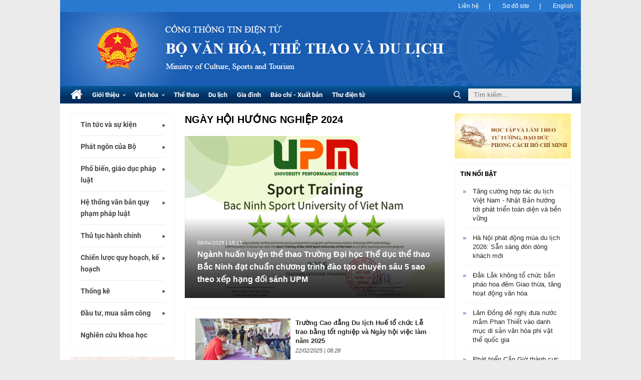

--- FILE ---
content_type: text/html; charset=utf-8
request_url: https://bvhttdl.gov.vn/ngay-hoi-huong-nghiep-2024-t602825/trang-0.htm
body_size: 27124
content:



<!DOCTYPE html>
<html lang="vi" id="mainHtml">
<head id="Head1"><meta name="viewport" content="width=device-width" /><meta http-equiv="Content-Type" content="text/html; charset=UTF-8" />
<title>Ngày hội hướng nghiệp 2024</title><meta id="metakeywords" name="keywords" /><meta id="newskeywords" name="news_keywords" /><meta id="metaDes" name="description" content="Cổng thông tin điện tử của Bộ Văn hóa Thể thao và Du lịch " /><meta http-equiv="Content-Language" content="vi" /><meta name="Language" content="vi" /><meta name="distribution" content="Global" /><meta name="REVISIT-AFTER" content="1 DAYS" /><meta id="metaRobots" name="robots" content="index,follow,all" /><meta property="og:type" content="Article" />
<meta property="article:tag" />
<meta property="og:title" content="Bộ Văn hóa Thể thao và Du lịch" />
<meta property="og:description" content="Cổng thông tin điện tử của Bộ Văn hóa Thể thao và Du lịch " />
<meta />
<meta property="og:image" />
<meta property="og:url" content="https://bvhttdl.gov.vn/ngay-hoi-huong-nghiep-2024-t602825/trang-0.htm" />
<link rel="canonical" href="https://bvhttdl.gov.vn/ngay-hoi-huong-nghiep-2024-t602825.htm" />
<script type="text/javascript">var _ADM_Channel='%2fngay-hoi-huong-nghiep-2024-t602825%2f';</script>
    <!--adm tracking-->
    <script type="text/javascript">
        (function () {
            var a = document.createElement("script");
            a.type = "text/javascript"; a.async = !0;
            a.src = "//static.amcdn.vn/core/analytics.js";
            var b = document.getElementsByTagName("script")[0];
            b.parentNode.insertBefore(a, b);
            window.admicro_analytics_q = window.admicro_analytics_q || [];
            window.admicro_analytics_q.push({ event: "pageviews", domain: "bvhttdl.gov.vn", id: 2186 });
        })();
    </script>
    

<script type="text/javascript">
    var appSettings = {
        domain: "https://bvhttdl.gov.vn",
        ajaxDomain: "https://s.bvhttdl.gov.vn/",
        videoplayer:"https://vcplayer.mediacdn.vn",
        videoImageDomain:"https://videothumbs.mediacdn.vn",
        imageStorageDomain:"https://bvhttdl.mediacdn.vn"
    };
</script>

    <link href="https://static.mediacdn.vn/bvhttdl/web_css/category.26122018.min.css" rel="stylesheet" />
    <link href="https://static.mediacdn.vn/bvhttdl/web_css/listspecial.26122018.min.css" rel="stylesheet" /> 
    <script src="https://static.mediacdn.vn/bvhttdl/web_js/category.min.js"></script> 


    <!-- Global site tag (gtag.js) - Google Analytics -->
    <script>
        (function (i, s, o, g, r, a, m) {
            i['GoogleAnalyticsObject'] = r; i[r] = i[r] || function () {
                (i[r].q = i[r].q || []).push(arguments)
            }, i[r].l = 1 * new Date(); a = s.createElement(o),
                m = s.getElementsByTagName(o)[0]; a.async = 1; a.src = g; m.parentNode.insertBefore(a, m)
        })(window, document, 'script', '//www.google-analytics.com/analytics.js', 'ga');

        ga('create', 'UA-102896623-1', 'auto');
        ga('send', 'pageview');

        ga('create', 'UA-4263013-52', 'auto', { 'name': 'pagebvhttdl' });
        ga('pagebvhttdl.send', 'pageview');

    </script>

    <!-- Global site tag (gtag.js) - Google Analytics -->
    <script async src="https://www.googletagmanager.com/gtag/js?id=G-D5D17D97TW"></script>
    <script>
        window.dataLayer = window.dataLayer || [];
        function gtag() { dataLayer.push(arguments); }
        gtag('js', new Date());

        gtag('config', 'G-D5D17D97TW');
    </script>

    <link rel="dns-prefetch" href="https://static.mediacdn.vn" />
    <script>
        var _cnnd_onload = function () {
            var myImg = new Image();
            myImg.src = "https://static.mediacdn.vn/bvhttdl/web_images/logotet2019-min.png";
        };
        _cnnd_onload();
    </script>

    <!-- Begin EMC Tracking Code -->
    <script type="text/javascript">
        var _govaq = window._govaq || [];
        _govaq.push(['trackPageView']);
        _govaq.push(['enableLinkTracking']);
        (function () {
            _govaq.push(['setTrackerUrl', 'https://f-emc.ngsp.gov.vn/tracking']);
            _govaq.push(['setSiteId', '207']);
            var d = document,
                g = d.createElement('script'),
                s = d.getElementsByTagName('script')[0];
            g.type = 'text/javascript';
            g.async = true;
            g.defer = true;
            g.src = 'https://f-emc.ngsp.gov.vn/embed/gov-tracking.min.js';
            s.parentNode.insertBefore(g, s);
        })();
    </script>
    <!-- End EMC Tracking Code -->

    
</head>
<body>
    <!-- HEADER -->
    

<style>
    /*style tết*/
    /*#top-banner { background: url(https://static.mediacdn.vn/bvhttdl/web_images/logo-tet2025v2.png) center center no-repeat; background-size: cover; }*/
</style>

<div id="top">
    <ul class="container">
        <li><a href="/lien-he.htm" title="Liên hệ">Liên hệ</a></li>
        <li><a href="/site-map.htm" title="Sơ đồ site">Sơ đồ site</a></li>
        <li><a href="http://english.bvhttdl.gov.vn/" target="_blank" rel="nofollow" title="English">English</a></li>
    </ul>
</div>
<h1 id="top-banner">
    <a href="/"></a>
</h1>
<div id="top-nav" class="no-margin">
    <div class="container">
        <ul>
            <li class=""><a href="/">
                <span class="icon-home"></span>
                
            </a></li>
            
                    <li class="">
                        <a href="/gioi-thieu-ve-bo.htm" title="Giới thiệu">
                            Giới thiệu
                            <span class="chevron"></span>
                        </a>
                        
                                <ul class="top-nav_sub">
                            
                                <li><a href="/gioi-thieu-ve-bo/so-do-co-cau-to-chuc.htm" title="Sơ đồ cơ cấu tổ chức">Sơ đồ cơ cấu tổ chức</a></li>
                            
                                <li><a href="/gioi-thieu-ve-bo/ngay-truyen-thong-ky-niem-nganh-vhttdl.htm" title="Ngày truyền thống, kỷ niệm ngành VHTTDL">Ngày truyền thống, kỷ niệm ngành VHTTDL</a></li>
                            
                                <li><a href="/gioi-thieu-ve-bo/tru-so-cua-bo.htm" title="Trụ sở của Bộ">Trụ sở của Bộ</a></li>
                            
                                <li><a href="/gioi-thieu-ve-bo/chuc-nang-nhiem-vu-cua-bo.htm" title="Chức năng nhiệm vụ của Bộ">Chức năng nhiệm vụ của Bộ</a></li>
                            
                                <li><a href="/gioi-thieu-ve-bo/lich-su-qua-trinh-hinh-thanh-va-phat-trien.htm" title="Lịch sử quá trình hình thành và phát triển">Lịch sử quá trình hình thành và phát triển</a></li>
                            
                                <li><a href="/gioi-thieu-ve-bo/co-cau-to-chuc.htm" title="Cơ cấu tổ chức">Cơ cấu tổ chức</a></li>
                            
                                <li><a href="/gioi-thieu-ve-bo/lanh-dao-bo.htm" title="Lãnh đạo Bộ">Lãnh đạo Bộ</a></li>
                            </ul>
                    </li>
                
                    <li class="">
                        <a href="/van-hoa.htm" title="Văn hóa">
                            Văn hóa
                            <span class="chevron"></span>
                        </a>
                        
                                <ul class="top-nav_sub">
                            
                                <li><a href="/van-hoa/quang-ba-van-hoa-truyen-thong-cac-dan-toc-thieu-so.htm" title="Quảng bá văn hóa truyền thống các dân tộc thiểu số">Quảng bá văn hóa truyền thống các dân tộc thiểu số</a></li>
                            
                                <li><a href="/van-hoa/phat-huy-suc-manh-mem-ho-tro-thoat-ngheo-ben-vung.htm" title="Phát huy sức mạnh mềm hỗ trợ thoát nghèo bền vững">Phát huy sức mạnh mềm hỗ trợ thoát nghèo bền vững</a></li>
                            </ul>
                    </li>
                
                    <li class="">
                        <a href="/the-ducthe-thao.htm" title="Thể thao">
                            Thể thao
                            
                        </a>
                        
                    </li>
                
                    <li class="">
                        <a href="/du-lich.htm" title="Du lịch">
                            Du lịch
                            
                        </a>
                        
                    </li>
                
                    <li class="">
                        <a href="/gia-dinh.htm" title="Gia đình">
                            Gia đình
                            
                        </a>
                        
                    </li>
                
                    <li class="">
                        <a href="/bao-chi-xuat-ban.htm" title="Báo chí - Xuất bản">
                            Báo chí - Xuất bản
                            
                        </a>
                        
                    </li>
                
            
                <li><a href="https://mail.bvhttdl.gov.vn" rel="nofollow" target="_blank" title="Thư điện tử">Thư điện tử</a></li>
            
        </ul>
        
            <div class="top-nav_search">
                <button type="button" onclick="_search.submitSearch()"><span class="icon-search"></span></button>
                <input type="text" placeholder="Tìm kiếm..." id="_searchInput" onkeypress="_search.inputTextSearch()">
            </div>
        
        <div class="clear"></div>
    </div>
</div>


    <div class="container padding-top-large container-content">
        <!-- MAIN CONTENT -->
        <div class="wrapper">
            <div class="col-left">
                

<div id="side-nav" class="navdv">
    
        <ul>
            <li class="has-sub">
                <a href="/tin-tuc-va-su-kien.htm" title="Tin tức và sự kiện">Tin tức và sự kiện</a>
                <ul>
                    <li><a href="/tin-tuc-va-su-kien/hoat-dong-lanh-dao-bo.htm" title="Hoạt động lãnh đạo Bộ">Hoạt động lãnh đạo Bộ</a></li>
                    <li><a href="/tin-tuc-va-su-kien/chi-dao-dieu-hanh.htm" title="Chỉ đạo điều hành">Chỉ đạo điều hành</a></li>
                    <li><a href="/tin-tuc-va-su-kien/bo-voi-cac-don-vi.htm" title="Bộ với các đơn vị">Bộ với các đơn vị</a></li>
                    <li><a href="/tin-tuc-va-su-kien/bo-voi-cac-dia-phuong.htm" title="Bộ với các địa phương">Bộ với các địa phương</a></li>
                    <li><a href="/tin-tuc-va-su-kien/hop-tac-quoc-te.htm" title="Giao lưu - Hợp tác quốc tế">Giao lưu - Hợp tác quốc tế</a></li>
                    <li><a href="/tin-tuc-va-su-kien/dang-doan-the.htm" title="Hoạt động Đảng, Đoàn thể">Hoạt động Đảng, Đoàn thể</a></li>
                    <li><a href="/su-kien-trang-chu.htm" title="Điểm báo">Điểm báo</a></li>
                    <li><a href="/tin-tuc-va-su-kien/thong-tin-trao-doi.htm" title="Thông tin-Trao đổi">Thông tin - Trao đổi</a></li>
                </ul>
            </li>
            <li class="has-sub">
                <a href="/phat-ngon-cua-bo.htm" title="Phát ngôn của Bộ">Phát ngôn của Bộ</a>
                <ul>
                    <li><a href="/phat-ngon-cua-bo/quy-che-phat-ngon-cua-bo.htm" title="Quy chế phát ngôn của Bộ">Quy chế phát ngôn của Bộ</a></li>
                    <li><a href="/phat-ngon-cua-bo/nguoi-phat-ngon-cua-bo.htm" title="Người phát ngôn của Bộ">Người phát ngôn của Bộ</a></li>
                    <li><a href="/phat-ngon-cua-bo/thong-cao-bao-chi.htm" title="Thông cáo báo chí">Thông cáo báo chí</a></li>
                    
                </ul>
            </li>
            <li class="has-sub">
                <a href="/pho-bien-phap-luat.htm" title="Phổ biến, giáo dục pháp luật">Phổ biến, giáo dục pháp luật</a>
                <ul>
                    <li>
                        <a href="/pho-bien-phap-luat/van-ban-vao-cuoc-song.htm" title="Văn bản vào cuộc sống">Văn bản vào cuộc sống</a></li>
                    <li>
                        <a href="/pho-bien-phap-luat/thong-tin-ve-cac-lop-tap-huan.htm" title="Thông tin về các lớp tập huấn">Thông tin về các lớp tập huấn</a></li>
                    <li>
                        <a href="/pho-bien-phap-luat/gioi-thieu-cac-van-ban-phap-luat-moi-ban-hanh.htm" title="Giới thiệu các văn bản pháp luật mới ban hành">Giới thiệu các văn bản pháp luật mới ban hành</a></li>
                    <li>
                        <a href="/pho-bien-phap-luat/huong-dan-chi-dao-cong-tac-pho-bien-giao-duc-phap-luat.htm" title="Hướng dẫn chỉ đạo công tác phổ biến, giáo dục pháp luật">Hướng dẫn chỉ đạo công tác phổ biến, giáo dục pháp luật</a></li>
                    <li>
                        <a href="/pho-bien-phap-luat/hoat-dong-cua-hoi-dong-phoi-hop-cong-tac-pho-bien-giao-duc-phap-luat.htm" title="Hoạt động của Hội đồng phối hợp công tác phổ biến, giáo dục pháp luật">Hoạt động của Hội đồng phối hợp công tác phổ biến, giáo dục pháp luật</a></li>
                    <li>
                        <a href="/pho-bien-phap-luat/hoi-dap-tu-van-doi-thoai-chinh-sach-phap-luat.htm" title="Hỏi đáp, tư vấn, đối thoại chính sách, pháp luật">Hỏi đáp, tư vấn, đối thoại chính sách, pháp luật</a></li>
                    <li>
                        <a href="/ho-tro-phap-ly-cho-doanh-nghiep-nho-va-vua-t602814.htm" title="Hỗ trợ pháp lý cho doanh nghiệp nhỏ và vừa">Hỗ trợ pháp lý cho doanh nghiệp nhỏ và vừa</a></li>
                    <li>
                        <a href="/pho-bien-phap-luat/so-lieu-thong-ke-ve-pho-bien-giao-duc-phap-luat.htm" title="Số liệu thống kê về phổ biến, giáo dục pháp luật">Số liệu thống kê về phổ biến, giáo dục pháp luật</a></li>
                </ul>
            </li>
            <li class="has-sub">
                <a href="/van-ban-quan-ly.htm" title="Hệ thống văn bản quy phạm pháp luật">Hệ thống văn bản quy phạm pháp luật</a>
                <ul>
                    <li><a href="/van-ban-quan-ly.htm?nhom=1" title="Văn bản quy phạm pháp luật">Văn bản quy phạm pháp luật</a></li>
                    <li><a href="/van-ban-quan-ly.htm?nhom=2" title="Văn bản chỉ đạo điều hành">Văn bản chỉ đạo điều hành</a></li>
                    <li><a href="/van-ban-quan-ly.htm?nhom=6" title="Văn bản chỉ đạo điều hành">Văn bản hợp nhất</a></li>
                    <li><a href="/van-ban-du-thao.htm" title="Lấy ý kiến dự thảo văn bản">Lấy ý kiến dự thảo văn bản</a></li>
                    <li><a href="/van-ban-quan-ly.htm#search" title="Tìm kiếm">Tìm kiếm</a></li>
                </ul>
            </li>
            <li class="has-sub">
                <a href="/thu-tuc-hanh-chinh.htm" title="Thủ tục hành chính">Thủ tục hành chính</a>
                <ul>
                    <li><a href="/thu-tuc-hanh-chinh.htm?nhom=1" title="Nhóm">Nhóm</a></li>
                    <li><a href="/thu-tuc-hanh-chinh.htm?cap=1" title="Thẩm quyền giải quyết">Thẩm quyền giải quyết</a></li>
                    
                    <li><a href="https://dichvucong.gov.vn/p/home/dvc-tthc-category.html?tinh_bo=0&tu_khoa=&co_quan_cong_bo=5119&cap_thuc_hien=-1&linh_vuc=-1&loai_tthc=-1&doi_tuong_thuc_hien=-1" target="_blank" rel="nofollow" title="Cơ sở dữ liệu quốc gia về thủ tục hành chính">Cơ sở dữ liệu quốc gia về thủ tục hành chính</a></li>
                </ul>
            </li>
            <li class="has-sub">
                <a href="/chien-luoc-quy-hoach-ke-hoach.htm" title="Chiến lược quy hoạch, kế hoạch">Chiến lược quy hoạch, kế hoạch</a>
                <ul>
                    <li><a href="/chien-luoc-quy-hoach-ke-hoach/chien-luoc.htm" title="Chiến lược">Chiến lược</a></li>
                    <li><a href="/chien-luoc-quy-hoach-ke-hoach/quy-hoach.htm" title="Quy hoạch">Quy hoạch</a></li>
                    <li><a href="/chien-luoc-quy-hoach-ke-hoach/ke-hoach.htm" title="Kế hoạch">Kế hoạch</a></li>
                    <li><a href="/chien-luoc-quy-hoach-ke-hoach/khac.htm" title="Khác">Khác</a></li>
                </ul>
            </li>
            <li class="has-sub">
                <a href="/thong-tin-thong-ke.htm" title="Thống kê">Thống kê</a>
                <ul>
                    
                            <li><a href="/thong-tin-thong-ke/bieu-mau-thong-ke.htm" title="Biểu mẫu thống kê">Biểu mẫu thống kê</a></li>
                        
                            <li><a href="/thong-tin-thong-ke/so-lieu-thong-ke.htm" title="Số liệu thống kê">Số liệu thống kê</a></li>
                        
                </ul>
            </li>
            <li class="has-sub">
                <a href="/thong-tin-du-an-hang-muc-dau-tu-dau-thau-mua-sam-cong-t594146.htm" title="Đầu tư, mua sắm công">Đầu tư, mua sắm công</a>
                
                <ul>
                    <li><a href="/thong-tin-du-an-hang-muc-dau-tu-dau-thau-mua-sam-cong-t594146/cac-du-an-de-an-phat-trien-nganh-t594147.htm" title="Các dự án, đề án phát triển ngành">Các dự án, đề án phát triển ngành</a></li>
                    <li><a href="/cong-khai-ngan-sach.htm" title="Công khai ngân sách">Công khai ngân sách</a></li>
                    <li><a href="/thong-tin-du-an-hang-muc-dau-tu-dau-thau-mua-sam-cong-t594146/mua-sam-cong-t594149.htm" title="Mua sắm công">Mua sắm công</a></li>
                    <li><a href="/thong-tin-du-an-hang-muc-dau-tu-dau-thau-mua-sam-cong-t594146/thong-tin-dau-thau-t594150.htm" title="Thông tin đấu thầu">Thông tin đấu thầu</a></li>
                    <li><a href="/thong-tin-du-an-hang-muc-dau-tu-dau-thau-mua-sam-cong-t594146/thong-tin-moi-thau-t594151.htm" title="Thông tin mời thầu">Thông tin mời thầu</a></li>
                    <li><a href="/thong-tin-du-an-hang-muc-dau-tu-dau-thau-mua-sam-cong-t594146/ket-qua-dau-thau-t594152.htm" title="Kết quả đấu thầu">Kết quả đấu thầu</a></li>
                    <li><a href="/thong-tin-du-an-hang-muc-dau-tu-dau-thau-mua-sam-cong-t594146/cac-quy-dinh-ve-dau-thau-t594153.htm" title="Các quy định về đấu thầu">Các quy định về đấu thầu</a></li>
                    <li><a href="/thong-tin-du-an-hang-muc-dau-tu-dau-thau-mua-sam-cong-t594146/ke-hoach-dau-thau-t594154.htm" title="Kế hoạch đấu thầu">Kế hoạch đấu thầu</a></li>
                </ul>
            </li>
            <li>
                <a href="/nghien-cuu-khoa-hoc.htm" title="Nghiên cứu khoa học">Nghiên cứu khoa học</a>
            </li>
        </ul>
    

    
</div>

                
    





<div id="ContentColumnLeft_ExternalLinksLeft_PnlImages">
	
    
    <div class="side-links margin-not-top margin-bottom-large bordered">

        
        <a href="https://dichvucong.gov.vn/" title="Dịch vụ công" target="_blank" rel="nofollow">
            <img src="https://static.mediacdn.vn/bvhttdl/web_images/dvc_banner.png" alt="Vang mãi giai điệu tổ quốc" style="width: 100%" />
        </a>
        <a href="http://vanban.bvhttdl.gov.vn/" title="Lịch làm việc của Lãnh đạo bộ" target="_blank" rel="nofollow">
            <span class="icon-side-7"></span>
            <span>Lịch làm việc của Lãnh đạo bộ</span>
        </a>
        
        
       
        <a href="/chuyen-doi-so-t602811.htm" title="Chuyển đổi số">
            <span class="icon-side-7"></span>
            <span>Chuyển đổi số</span>
        </a>
        
        <a href="/cai-cach-thu-tuc-hanh-chinh.htm" title="Cải cách thủ tục hành chính">
            <span class="icon-side-7"></span>
            <span>Cải cách thủ tục hành chính</span>
        </a>
        <a href="/thong-tin-noi-bo.htm" title="Thông tin nội bộ">
            <span class="icon-side-7"></span>
            <span>Thông tin nội bộ</span>
        </a>
        <a href="https://vnsw.gov.vn/" title="Kết nối hải quan một cửa quốc gia" target="_blank" rel="nofollow">
            <span class="icon-side-2"></span>
            <span>Kết nối hải quan một cửa quốc gia</span>
        </a>
        <a href="/van-ban-du-thao.htm" title="Văn bản dự thảo">
            <span class="icon-side-3"></span>
            <span>Văn bản dự thảo</span>
        </a>
        <a href="/hoi-dap.htm" title="Tiếp nhận trả lời ý kiến">
            <span class="icon-side-4"></span>
            <span>Tiếp nhận và trả lời ý kiến</span>
        </a>
        
        
        
        <a href="https://phapdien.moj.gov.vn/Pages/chi-tiet-bo-phap-dien.aspx" title="Bộ Pháp điển điện tử" target="_blank" rel="nofollow">
            <span class="icon-side-5"></span>
            <span>Bộ Pháp điển điện tử</span>
        </a>
        <a href="http://vbpl.vn/bovanhoathethao/Pages/Home.aspx" title="CSDL quốc gia về văn bản pháp luật" target="_blank" rel="nofollow">
            <span class="icon-side-5"></span>
            <span>CSDL quốc gia về văn bản pháp luật Bộ Văn hóa Thể thao và Du lịch</span>
        </a>
        
        <a href="/cong-bo-thong-tin-doanh-nghiep-nha-nuoc.htm" title="Công bố thông tin Doanh nghiệp Nhà nước">
            <span class="icon-side-7"></span>
            <span>Công bố thông tin Doanh nghiệp Nhà nước</span>
        </a>
        
        
       
        
        
        
        
        
        
        <a href="/nghien-cuu-khoa-hoc.htm" title="Nghiên cứu khoa học">
            <span class="icon-side-16"></span>
            <span>Nghiên cứu khoa học</span>
        </a>
        
        
        <a href="https://static.mediacdn.vn/bvhttdl/file/20191908_Tailieuhuongdanxaydung_cnntphucvucaccuochoptructuyen.zip" title="Tài liệu hướng dẫn xây dựng, triển khai, ứng dụng CNTT phục vụ các cuộc họp trực tuyến">
            <span class="icon-side-7"></span>
            <span>Tài liệu hướng dẫn xây dựng, triển khai, ứng dụng CNTT phục vụ các cuộc họp trực tuyến</span>
        </a>
    </div>

    
    
 <div class="side-links margin-not-top bordered">
        <a href="https://www.facebook.com/congthongtinbovhttdl" title="Facebook của Cổng bộ" target="_blank" rel="nofollow">
            <img src="https://static.mediacdn.vn/bvhttdl/web_images/bvhttdl_fbcong.jpg" alt="Facebook của Cổng bộ" width="100%" />
        </a>
    </div>
 <div class="side-links margin-not-top bordered">
        <a href="https://www.youtube.com/@CongthongtinBoVHTTDL" title="Youtube của Cổng bộ" target="_blank" rel="nofollow">
            <img src="https://static.mediacdn.vn/bvhttdl/web_images/bvhttdl_ytbcong.jpg" alt="Youtube của Cổng bộ" width="100%" />
        </a>
    </div>
    <div class="side-links margin-not-top bordered">
        <a href="https://www.facebook.com/thongtinvanhoathethaovadulich" title="Facebook của Cổng bộ" target="_blank" rel="nofollow">
            <img src="https://static.mediacdn.vn/bvhttdl/web_images/fbfanpage.jpg" alt="Facebook của Cổng bộ" width="100%" />
        </a>
    </div>
    <div class="side-links margin-not-top bordered">
        <a title="Chuyên mục Công khai ngân sách" href="/cong-khai-ngan-sach.htm">
            <img src="https://static.mediacdn.vn/bvhttdl/web_images/cong-khai-ngan-sach-s.png" alt="Chuyên mục công khai ngân sách" width="100%" />
        </a>
    </div>
    <div class="side-links margin-not-top bordered">
        <a href="/cong-khai-ket-luan-thanh-tra-t602826.htm" title="Công khai kết luận thanh tra">
            <img src="https://static.mediacdn.vn/bvhttdl/web_images/ketluan1.8done-01.jpg" alt="Công khai kết luận thanh tra" width="100%" /></a>
    </div>
   

    <div class="side-links margin-not-top margin-bottom-large bordered">
        <a title="Đại sứ văn hoá đọc" href="/dien-dan-gop-y-du-thao-chien-luoc-phat-trien-van-hoa-viet-nam-den-nam-2030-t602812.htm" rel="nofollow">
            <img src="https://static.mediacdn.vn/bvhttdl/web_images/daisuvhd-02.jpg" alt="Đại sứ văn hoá đọc" width="100%" />
        </a>
    </div>
    
    

</div>


            </div>

            <div class="col-center margin-bottom">
                
    <div class="margin-bottom-large">
        <h2 class="block-title title-upper">Ngày hội hướng nghiệp 2024</h2>

        
        
    </div>

    
        <div class="slideshow margin-bottom-large" data-exclude="1">
            <div class="slideshow_items">
                
                                <a href="/nganh-huan-luyen-the-thao-truong-dai-hoc-the-duc-the-thao-bac-ninh-dat-chuan-chuong-trinh-dao-tao-chuyen-sau-5-sao-theo-xep-hang-doi-sanh-upm-2025040815131794.htm" title="Ng&#224;nh huấn luyện thể thao Trường Đại học Thể dục thể thao Bắc Ninh đạt chuẩn chương tr&#236;nh đ&#224;o tạo chuy&#234;n s&#226;u 5 sao theo xếp hạng đối s&#225;nh UPM" class="slideshow_item slideshow_item-default active">
                                    <img src="https://bvhttdl.mediacdn.vn/zoom/640_400/291773308735864832/2025/4/8/untitled-1744099715898-17440997164291373266184-15-0-319-486-crop-17440998025461415495240.png" alt="Ng&#224;nh huấn luyện thể thao Trường Đại học Thể dục thể thao Bắc Ninh đạt chuẩn chương tr&#236;nh đ&#224;o tạo chuy&#234;n s&#226;u 5 sao theo xếp hạng đối s&#225;nh UPM">
                                    <span class="linear-overlay"></span>
                                    <span class="slideshow_content">
                                        <span class="time">08/04/2025 | 15:15</span>
                                        <span class="title">Ngành huấn luyện thể thao Trường Đại học Thể dục thể thao Bắc Ninh đạt chuẩn chương trình đào tạo chuyên sâu 5 sao theo xếp hạng đối sánh UPM</span>
                                    </span>
                                </a>
                            
            </div>
        </div>
    

    

<div class="col-center margin-bottom">
        <div class="bordered">
            <div class="margin-bottom"></div>
            
                    <div class="article article-bordered-bottom margin-not-top">
                        <div class="image-left left">
                            <a href="/truong-cao-dang-du-lich-hue-to-chuc-le-trao-bang-tot-nghiep-va-ngay-hoi-viec-lam-nam-2025-20250224082700439.htm" title="Trường Cao đẳng Du lịch Huế tổ chức Lễ trao bằng tốt nghiệp và Ngày hội việc làm năm 2025"><img src="https://bvhttdl.mediacdn.vn/zoom/190_110/291773308735864832/2025/2/24/avatar1740360511824-1740360512696376368009.jpg" alt="Trường Cao đẳng Du lịch Huế tổ chức Lễ trao bằng tốt nghiệp và Ngày hội việc làm năm 2025"></a>
                        </div>
                        <div class="content-right left">
                            <a href="/truong-cao-dang-du-lich-hue-to-chuc-le-trao-bang-tot-nghiep-va-ngay-hoi-viec-lam-nam-2025-20250224082700439.htm" title="Trường Cao đẳng Du lịch Huế tổ chức Lễ trao bằng tốt nghiệp và Ngày hội việc làm năm 2025" class="title">
                                Trường Cao đẳng Du lịch Huế tổ chức Lễ trao bằng tốt nghiệp và Ngày hội việc làm năm 2025
                                <span class="time">22/02/2025 | 08:28</span>
                            </a>
                            <span class="sapo">
                                Ngày 20/2, Trường Cao đẳng Du lịch Huế (Bộ VHTTDL) đã tổ chức Lễ trao bằng tốt nghiệp và Ngày hội việc làm năm 2025. Hơn 1.800 vị trí việc làm đã được trao cho các học sinh, sinh viên ngay khi mới nhận bằng tốt nghiệp.
                            </span>
                        </div>
                        <div class="clear"></div>
                    </div>
                
                    <div class="article article-bordered-bottom margin-not-top">
                        <div class="image-left left">
                            <a href="/truong-dai-hoc-tdtt-da-nang-trien-khai-nhiem-vu-tuyen-sinh-nam-2025-20241115085737902.htm" title="Trường Đại học TDTT Đà Nẵng triển khai nhiệm vụ tuyển sinh năm 2025"><img src="https://bvhttdl.mediacdn.vn/zoom/190_110/291773308735864832/2024/11/15/screenshot-41-17316358183171451953972-0-0-355-568-crop-1731635822670308524174.jpg" alt="Trường Đại học TDTT Đà Nẵng triển khai nhiệm vụ tuyển sinh năm 2025"></a>
                        </div>
                        <div class="content-right left">
                            <a href="/truong-dai-hoc-tdtt-da-nang-trien-khai-nhiem-vu-tuyen-sinh-nam-2025-20241115085737902.htm" title="Trường Đại học TDTT Đà Nẵng triển khai nhiệm vụ tuyển sinh năm 2025" class="title">
                                Trường Đại học TDTT Đà Nẵng triển khai nhiệm vụ tuyển sinh năm 2025
                                <span class="time">15/11/2024 | 09:17</span>
                            </a>
                            <span class="sapo">
                                Trường Đại học Thể dục thể thao Đà Nẵng tổ chức Hội nghị tổng kết công tác tuyển sinh năm 2024, triển khai nhiệm vụ tuyển sinh năm 2025.
                            </span>
                        </div>
                        <div class="clear"></div>
                    </div>
                
                    <div class="article article-bordered-bottom margin-not-top">
                        <div class="image-left left">
                            <a href="/mua-tuyen-sinh-2024-so-luong-thi-sinh-dang-ky-khoi-nganh-van-hoa-tang-manh-20241001191429121.htm" title="Mùa tuyển sinh 2024: Số lượng thí sinh đăng ký khối ngành văn hoá tăng mạnh"><img src="https://toquoc.mediacdn.vn/280518851207290880/2024/10/1/sequence-04-00-31-15-12-still007-17277583307951568808810-0-80-1080-1808-crop-1727758337634413818711.jpg" alt="Mùa tuyển sinh 2024: Số lượng thí sinh đăng ký khối ngành văn hoá tăng mạnh"></a>
                        </div>
                        <div class="content-right left">
                            <a href="/mua-tuyen-sinh-2024-so-luong-thi-sinh-dang-ky-khoi-nganh-van-hoa-tang-manh-20241001191429121.htm" title="Mùa tuyển sinh 2024: Số lượng thí sinh đăng ký khối ngành văn hoá tăng mạnh" class="title">
                                Mùa tuyển sinh 2024: Số lượng thí sinh đăng ký khối ngành văn hoá tăng mạnh
                                <span class="time">01/10/2024 | 19:57</span>
                            </a>
                            <span class="sapo">
                                Với mong muốn mang đến thông tin chi tiết và giải đáp thắc mắc cho phụ huynh và các bạn học sinh về tuyển sinh cũng như những cơ hội việc làm cho sinh viên sau khi được đào tạo, Trường Đại học Văn hóa Hà Nội đã áp dụng thực hiện một số biện pháp trong việc tăng cường hỗ trợ và tư vấn tuyển sinh.
                            </span>
                        </div>
                        <div class="clear"></div>
                    </div>
                
                    <div class="article article-bordered-bottom margin-not-top">
                        <div class="image-left left">
                            <a href="/truong-dai-hoc-tdtt-tphcm-tuyen-sinh-dai-hoc-he-vua-lam-vua-hoc-khoa-82-nam-2024-20240830090625653.htm" title="Trường Đại học TDTT TP.HCM tuyển sinh Đại học Hệ vừa làm vừa học khóa 82 năm 2024"><img src="https://bvhttdl.mediacdn.vn/zoom/190_110/291773308735864832/2024/8/30/screenshot-53-17249834872372130892715-0-0-364-582-crop-17249835195471316162173.jpg" alt="Trường Đại học TDTT TP.HCM tuyển sinh Đại học Hệ vừa làm vừa học khóa 82 năm 2024"></a>
                        </div>
                        <div class="content-right left">
                            <a href="/truong-dai-hoc-tdtt-tphcm-tuyen-sinh-dai-hoc-he-vua-lam-vua-hoc-khoa-82-nam-2024-20240830090625653.htm" title="Trường Đại học TDTT TP.HCM tuyển sinh Đại học Hệ vừa làm vừa học khóa 82 năm 2024" class="title">
                                Trường Đại học TDTT TP.HCM tuyển sinh Đại học Hệ vừa làm vừa học khóa 82 năm 2024
                                <span class="time">30/08/2024 | 10:04</span>
                            </a>
                            <span class="sapo">
                                Ngày 29.8, Trường Đại học TDTT TP.HCM tổ chức kỳ thi tuyển sinh Đại học Hệ vừa làm vừa học (VLVH) khóa 82 năm 2024.
                            </span>
                        </div>
                        <div class="clear"></div>
                    </div>
                
                    <div class="article article-bordered-bottom margin-not-top">
                        <div class="image-left left">
                            <a href="/truong-dh-van-hoa-tphcm-diem-chuan-nam-2024-cao-nhat-tu-truoc-den-nay-20240819080755634.htm" title="Trường ĐH Văn hóa TP.HCM: Điểm chuẩn năm 2024 cao nhất từ trước đến nay"><img src="https://bvhttdl.mediacdn.vn/zoom/190_110/291773308735864832/2024/8/19/post22higm-1724029566388-17240295683232119264094-0-0-625-1000-crop-1724029585817866760690.png" alt="Trường ĐH Văn hóa TP.HCM: Điểm chuẩn năm 2024 cao nhất từ trước đến nay"></a>
                        </div>
                        <div class="content-right left">
                            <a href="/truong-dh-van-hoa-tphcm-diem-chuan-nam-2024-cao-nhat-tu-truoc-den-nay-20240819080755634.htm" title="Trường ĐH Văn hóa TP.HCM: Điểm chuẩn năm 2024 cao nhất từ trước đến nay" class="title">
                                Trường ĐH Văn hóa TP.HCM: Điểm chuẩn năm 2024 cao nhất từ trước đến nay
                                <span class="time">19/08/2024 | 08:14</span>
                            </a>
                            <span class="sapo">
                                Thông tin về điểm chuẩn hệ đại học chính quy năm 2024 của Trường ĐH Văn hóa TP.HCM cho biết, mức điểm chuẩn năm nay tăng cao ở tất cả các ngành, dao động từ 22 điểm đến 27,85 điểm đối với điểm thi tốt nghiệp THPT và từ 22,03 điểm đến 27,5 điểm đối với điểm xét tuyển học bạ.
                            </span>
                        </div>
                        <div class="clear"></div>
                    </div>
                
                    <div class="article article-bordered-bottom margin-not-top">
                        <div class="image-left left">
                            <a href="/diem-chuan-dai-hoc-2024-cua-truong-dai-hoc-van-hoa-ha-noi-20240819074736733.htm" title="Điểm chuẩn đại học 2024 của trường Đại học Văn hóa Hà Nội"><img src="https://bvhttdl.mediacdn.vn/zoom/190_110/291773308735864832/2024/8/19/avatar1724028502095-17240285027421531320817.jpeg" alt="Điểm chuẩn đại học 2024 của trường Đại học Văn hóa Hà Nội"></a>
                        </div>
                        <div class="content-right left">
                            <a href="/diem-chuan-dai-hoc-2024-cua-truong-dai-hoc-van-hoa-ha-noi-20240819074736733.htm" title="Điểm chuẩn đại học 2024 của trường Đại học Văn hóa Hà Nội" class="title">
                                Điểm chuẩn đại học 2024 của trường Đại học Văn hóa Hà Nội
                                <span class="time">18/08/2024 | 07:48</span>
                            </a>
                            <span class="sapo">
                                Trường Đại học Văn hóa Hà Nội vừa công bố điểm chuẩn trúng tuyển đại học chính quy năm 2024 theo phương thức xét điểm thi tốt nghiệp THPT năm 2024 và phương thức xét kết quả học bạ THPT của trường.
                            </span>
                        </div>
                        <div class="clear"></div>
                    </div>
                
                    <div class="article article-bordered-bottom margin-not-top">
                        <div class="image-left left">
                            <a href="/truong-dai-hoc-the-duc-the-thao-da-nang-to-chuc-thanh-cong-ky-thi-tuyen-sinh-nang-khieu-dai-hoc-chinh-quy-dot-2-nam-2024-20240716143507508.htm" title="Trường Đại học Thể dục Thể Thao Đà Nẵng tổ chức thành công kỳ thi tuyển sinh năng khiếu Đại học chính quy đợt 2, năm 2024"><img src="https://bvhttdl.mediacdn.vn/zoom/190_110/291773308735864832/2024/7/16/8638566566317260416-1721114954218-1721114954420285042570-0-0-500-800-crop-1721115182293400467810.jpg" alt="Trường Đại học Thể dục Thể Thao Đà Nẵng tổ chức thành công kỳ thi tuyển sinh năng khiếu Đại học chính quy đợt 2, năm 2024"></a>
                        </div>
                        <div class="content-right left">
                            <a href="/truong-dai-hoc-the-duc-the-thao-da-nang-to-chuc-thanh-cong-ky-thi-tuyen-sinh-nang-khieu-dai-hoc-chinh-quy-dot-2-nam-2024-20240716143507508.htm" title="Trường Đại học Thể dục Thể Thao Đà Nẵng tổ chức thành công kỳ thi tuyển sinh năng khiếu Đại học chính quy đợt 2, năm 2024" class="title">
                                Trường Đại học Thể dục Thể Thao Đà Nẵng tổ chức thành công kỳ thi tuyển sinh năng khiếu Đại học chính quy đợt 2, năm 2024
                                <span class="time">16/07/2024 | 15:22</span>
                            </a>
                            <span class="sapo">
                                Sáng ngày 14/7/2024, kỳ thi tuyển sinh năng khiếu Đại học chính quy đợt 2 năm 2024 thành công tốt đẹp, có hơn 320 thí sinh tham gia dự thi.
                            </span>
                        </div>
                        <div class="clear"></div>
                    </div>
                
                    <div class="article article-bordered-bottom margin-not-top">
                        <div class="image-left left">
                            <a href="/thi-nang-khieu-cac-truong-khoi-bo-vhttdl-suc-hut-tu-cac-nganh-hot-20240716162536639.htm" title="Thi năng khiếu các trường khối Bộ VHTTDL: Sức hút từ các ngành “hot”"><img src="https://bvhttdl.mediacdn.vn/zoom/190_110/291773308735864832/2024/7/16/nk20247kurv-1721121561184-172112156258068951020-14-0-639-1000-crop-1721121799312891269933.jpg" alt="Thi năng khiếu các trường khối Bộ VHTTDL: Sức hút từ các ngành “hot”"></a>
                        </div>
                        <div class="content-right left">
                            <a href="/thi-nang-khieu-cac-truong-khoi-bo-vhttdl-suc-hut-tu-cac-nganh-hot-20240716162536639.htm" title="Thi năng khiếu các trường khối Bộ VHTTDL: Sức hút từ các ngành “hot”" class="title">
                                Thi năng khiếu các trường khối Bộ VHTTDL: Sức hút từ các ngành “hot”
                                <span class="time">09/07/2024 | 10:37</span>
                            </a>
                            <span class="sapo">
                                Từ ngày 3-8.7, hầu hết các trường ĐH khối Bộ VHTTDL tại TP.HCM đã hoàn tất kỳ thi năng khiếu năm 2024. Ghi nhận cho thấy, công tác tổ chức được các trường chuẩn bị chu đáo, kỳ thi diễn ra an toàn, nghiêm túc. Đáng chú ý, tại một số trường, số lượng thí sinh dự thi tăng rất cao so với chỉ tiêu, qua đó cho thấy sức hút của một số ngành “hot”, đồng thời cũng khẳng định được thương hiệu và uy tín đào tạo của các trường.
                            </span>
                        </div>
                        <div class="clear"></div>
                    </div>
                
                    <div class="article article-bordered-bottom margin-not-top">
                        <div class="image-left left">
                            <a href="/truong-dai-hoc-tdtt-bac-ninh-to-chuc-thanh-cong-ky-thi-tuyen-sinh-dai-hoc-chinh-quy-dot-2-nam-2024-20240708105057467.htm" title="Trường Đại học TDTT Bắc Ninh tổ chức thành công kỳ thi tuyển sinh Đại học chính quy đợt 2 năm 2024"><img src="https://bvhttdl.mediacdn.vn/zoom/190_110/291773308735864832/2024/7/8/2230-1720410523837-1720410524238610548644-51-0-1051-1600-crop-17204105676341874767798.jpg" alt="Trường Đại học TDTT Bắc Ninh tổ chức thành công kỳ thi tuyển sinh Đại học chính quy đợt 2 năm 2024"></a>
                        </div>
                        <div class="content-right left">
                            <a href="/truong-dai-hoc-tdtt-bac-ninh-to-chuc-thanh-cong-ky-thi-tuyen-sinh-dai-hoc-chinh-quy-dot-2-nam-2024-20240708105057467.htm" title="Trường Đại học TDTT Bắc Ninh tổ chức thành công kỳ thi tuyển sinh Đại học chính quy đợt 2 năm 2024" class="title">
                                Trường Đại học TDTT Bắc Ninh tổ chức thành công kỳ thi tuyển sinh Đại học chính quy đợt 2 năm 2024
                                <span class="time">08/07/2024 | 11:50</span>
                            </a>
                            <span class="sapo">
                                Ngày 7/7/2024, Trường Đại học Thể dục thể thao Bắc Ninh đã tổ chức thành công kỳ thi tuyển sinh Đại học chính quy đợt 2 năm 2024.
                            </span>
                        </div>
                        <div class="clear"></div>
                    </div>
                
                    <div class="article article-bordered-bottom margin-not-top">
                        <div class="image-left left">
                            <a href="/ky-thi-nang-khieu-truong-dh-van-hoa-tphcm-da-sac-mau-dam-chat-vung-mien-20240716161748699.htm" title="Kỳ thi năng khiếu Trường ĐH Văn hóa TP.HCM: Đa sắc màu, đậm chất vùng miền"><img src="https://bvhttdl.mediacdn.vn/zoom/190_110/291773308735864832/2024/7/16/ts4zkho-1721121104324-17211211044781382957309-2-0-627-1000-crop-17211213195531160898640.jpg" alt="Kỳ thi năng khiếu Trường ĐH Văn hóa TP.HCM: Đa sắc màu, đậm chất vùng miền"></a>
                        </div>
                        <div class="content-right left">
                            <a href="/ky-thi-nang-khieu-truong-dh-van-hoa-tphcm-da-sac-mau-dam-chat-vung-mien-20240716161748699.htm" title="Kỳ thi năng khiếu Trường ĐH Văn hóa TP.HCM: Đa sắc màu, đậm chất vùng miền" class="title">
                                Kỳ thi năng khiếu Trường ĐH Văn hóa TP.HCM: Đa sắc màu, đậm chất vùng miền
                                <span class="time">06/07/2024 | 16:38</span>
                            </a>
                            <span class="sapo">
                                Chiều ngày 5.7, Hội đồng tuyển sinh Trường ĐH Văn hóa TP.HCM đã hoàn tất Kỳ thi tuyển sinh năng khiếu nghệ thuật năm 2024, chuyên ngành Tổ chức, dàn dựng chương trình văn hóa nghệ thuật. Kỳ thi tổ chức trong hai ngày 4-5.7.
                            </span>
                        </div>
                        <div class="clear"></div>
                    </div>
                
                    <div class="article article-bordered-bottom margin-not-top">
                        <div class="image-left left">
                            <a href="/truong-dai-hoc-the-duc-the-thao-tphcm-to-chuc-khai-mac-ky-thi-tuyen-sinh-dai-hoc-chinh-quy-khoa-47-nam-2024-20240705211045471.htm" title="Trường Đại học Thể dục thể thao TPHCM tổ chức khai mạc kỳ thi tuyển sinh Đại học chính quy khóa 47 năm 2024."><img src="https://bvhttdl.mediacdn.vn/zoom/190_110/291773308735864832/2024/7/5/image-20240705155138-1-1720187833259-1720187836624674918320-65-0-957-1428-crop-17201880073991112736971.jpeg" alt="Trường Đại học Thể dục thể thao TPHCM tổ chức khai mạc kỳ thi tuyển sinh Đại học chính quy khóa 47 năm 2024."></a>
                        </div>
                        <div class="content-right left">
                            <a href="/truong-dai-hoc-the-duc-the-thao-tphcm-to-chuc-khai-mac-ky-thi-tuyen-sinh-dai-hoc-chinh-quy-khoa-47-nam-2024-20240705211045471.htm" title="Trường Đại học Thể dục thể thao TPHCM tổ chức khai mạc kỳ thi tuyển sinh Đại học chính quy khóa 47 năm 2024." class="title">
                                Trường Đại học Thể dục thể thao TPHCM tổ chức khai mạc kỳ thi tuyển sinh Đại học chính quy khóa 47 năm 2024.
                                <span class="time">06/07/2024 | 08:11</span>
                            </a>
                            <span class="sapo">
                                Sáng ngày 5/7, Trường Đại học Thể dục thể thao TPHCM đã tổ chức khai mạc kỳ thi tuyển sinh Đại học chính quy khóa 47 năm 2024.
                            </span>
                        </div>
                        <div class="clear"></div>
                    </div>
                
                    <div class="article article-bordered-bottom margin-not-top">
                        <div class="image-left left">
                            <a href="/gan-2200-thi-sinh-du-thi-vao-truong-dh-my-thuat-tphcm-20240716163025772.htm" title="Gần 2.200 thí sinh dự thi vào Trường ĐH Mỹ thuật TP.HCM"><img src="https://bvhttdl.mediacdn.vn/zoom/190_110/291773308735864832/2024/7/16/44970110110418735077183337824725582995770281njsec-1721122117882-17211221183771157920072-4-0-629-1000-crop-1721122169428997222222.jpg" alt="Gần 2.200 thí sinh dự thi vào Trường ĐH Mỹ thuật TP.HCM"></a>
                        </div>
                        <div class="content-right left">
                            <a href="/gan-2200-thi-sinh-du-thi-vao-truong-dh-my-thuat-tphcm-20240716163025772.htm" title="Gần 2.200 thí sinh dự thi vào Trường ĐH Mỹ thuật TP.HCM" class="title">
                                Gần 2.200 thí sinh dự thi vào Trường ĐH Mỹ thuật TP.HCM
                                <span class="time">04/07/2024 | 09:37</span>
                            </a>
                            <span class="sapo">
                                Ngày 3.7, Trường ĐH Mỹ thuật TP.HCM tổ chức đợt 1 kỳ thi tuyển sinh năng khiếu 2024. Do lượng thí sinh dự thi tăng cao, kỳ thi năm nay tổ chức thành 2 đợt; đợt ngày 3-4.7 và đợt ngày 6-8.7.
                            </span>
                        </div>
                        <div class="clear"></div>
                    </div>
                
                    <div class="article article-bordered-bottom margin-not-top">
                        <div class="image-left left">
                            <a href="/truong-dai-hoc-the-duc-the-thao-thanh-pho-ho-chi-minh-nhung-dieu-thi-sinh-can-biet-khi-tham-gia-tuyen-sinh-dot-1-nam-2024-20240628094512205.htm" title="Trường Đại học Thể dục thể thao Thành phố Hồ Chí Minh: Những điều thí sinh cần biết khi tham gia tuyển sinh đợt 1 năm 2024"><img src="https://bvhttdl.mediacdn.vn/zoom/190_110/291773308735864832/2024/6/28/1-1719542412147-1719542414812327220068-0-4-844-1354-crop-1719542591738674968168.png" alt="Trường Đại học Thể dục thể thao Thành phố Hồ Chí Minh: Những điều thí sinh cần biết khi tham gia tuyển sinh đợt 1 năm 2024"></a>
                        </div>
                        <div class="content-right left">
                            <a href="/truong-dai-hoc-the-duc-the-thao-thanh-pho-ho-chi-minh-nhung-dieu-thi-sinh-can-biet-khi-tham-gia-tuyen-sinh-dot-1-nam-2024-20240628094512205.htm" title="Trường Đại học Thể dục thể thao Thành phố Hồ Chí Minh: Những điều thí sinh cần biết khi tham gia tuyển sinh đợt 1 năm 2024" class="title">
                                Trường Đại học Thể dục thể thao Thành phố Hồ Chí Minh: Những điều thí sinh cần biết khi tham gia tuyển sinh đợt 1 năm 2024
                                <span class="time">28/06/2024 | 09:52</span>
                            </a>
                            <span class="sapo">
                                Những điều thí sinh cần biết khi tham dự kỳ thi tuyển sinh năng khiếu thể dục thể thao đợt 1 năm 2024:
                            </span>
                        </div>
                        <div class="clear"></div>
                    </div>
                
                    <div class="article article-bordered-bottom margin-not-top">
                        <div class="image-left left">
                            <a href="/truong-dai-hoc-tdtt-bac-ninh-to-chuc-thanh-cong-ky-thi-tuyen-sinh-dai-hoc-chinh-quy-dot-1-nam-2024-2024052110144558.htm" title="Trường Đại học TDTT Bắc Ninh tổ chức thành công kỳ thi tuyển sinh Đại học chính quy đợt 1 năm 2024"><img src="https://bvhttdl.mediacdn.vn/zoom/190_110/291773308735864832/2024/5/21/183ec4c61d63bc3de572-1716261103106-1716261103321465274834-62-0-1062-1600-crop-17162611687491922887799.jpg" alt="Trường Đại học TDTT Bắc Ninh tổ chức thành công kỳ thi tuyển sinh Đại học chính quy đợt 1 năm 2024"></a>
                        </div>
                        <div class="content-right left">
                            <a href="/truong-dai-hoc-tdtt-bac-ninh-to-chuc-thanh-cong-ky-thi-tuyen-sinh-dai-hoc-chinh-quy-dot-1-nam-2024-2024052110144558.htm" title="Trường Đại học TDTT Bắc Ninh tổ chức thành công kỳ thi tuyển sinh Đại học chính quy đợt 1 năm 2024" class="title">
                                Trường Đại học TDTT Bắc Ninh tổ chức thành công kỳ thi tuyển sinh Đại học chính quy đợt 1 năm 2024
                                <span class="time">21/05/2024 | 10:17</span>
                            </a>
                            <span class="sapo">
                                Vừa qua, Trường Đại học Thể dục thể thao Bắc Ninh đã tổ chức thành công kỳ thi tuyển sinh Đại học chính quy đợt 1 năm 2024.
                            </span>
                        </div>
                        <div class="clear"></div>
                    </div>
                
                    <div class="article article-bordered-bottom margin-not-top">
                        <div class="image-left left">
                            <a href="/truong-dai-hoc-the-duc-the-thao-da-nang-to-chuc-ky-thi-tuyen-sinh-nang-khieu-dai-hoc-chinh-quy-dot-1-nam-2024-20240520154150414.htm" title="Trường Đại học Thể dục Thể thao Đà Nẵng tổ chức kỳ thi tuyển sinh năng khiếu đại học chính quy đợt 1, năm 2024"><img src="https://bvhttdl.mediacdn.vn/zoom/190_110/291773308735864832/2024/5/20/image015-17161937496671778752789-13-0-804-1265-crop-17161942547551696507649.png" alt="Trường Đại học Thể dục Thể thao Đà Nẵng tổ chức kỳ thi tuyển sinh năng khiếu đại học chính quy đợt 1, năm 2024"></a>
                        </div>
                        <div class="content-right left">
                            <a href="/truong-dai-hoc-the-duc-the-thao-da-nang-to-chuc-ky-thi-tuyen-sinh-nang-khieu-dai-hoc-chinh-quy-dot-1-nam-2024-20240520154150414.htm" title="Trường Đại học Thể dục Thể thao Đà Nẵng tổ chức kỳ thi tuyển sinh năng khiếu đại học chính quy đợt 1, năm 2024" class="title">
                                Trường Đại học Thể dục Thể thao Đà Nẵng tổ chức kỳ thi tuyển sinh năng khiếu đại học chính quy đợt 1, năm 2024
                                <span class="time">20/05/2024 | 15:46</span>
                            </a>
                            <span class="sapo">
                                Sáng 19/5/2024, kỳ thi tuyển sinh năng khiếu đợt 01 đại học chính quy năm 2024 của Trường Đại học Thể dục Thể thao Đà Nẵng đã diễn ra thành công tốt đẹp, có gần 450 thí sinh dự thi.
                            </span>
                        </div>
                        <div class="clear"></div>
                    </div>
                
                    <div class="article article-bordered-bottom margin-not-top">
                        <div class="image-left left">
                            <a href="/lich-thi-tuyen-sinh-nang-khieu-nam-2024-tai-truong-dai-hoc-tdtt-bac-ninh-dot-1-20240515150754336.htm" title="Lịch thi tuyển sinh năng khiếu năm 2024 tại Trường Đại học TDTT Bắc Ninh (đợt 1)"><img src="https://bvhttdl.mediacdn.vn/zoom/190_110/291773308735864832/2024/5/15/1326-1715760193703-17157601997921680374526-5-0-919-1463-crop-17157603227251742255337.jpg" alt="Lịch thi tuyển sinh năng khiếu năm 2024 tại Trường Đại học TDTT Bắc Ninh (đợt 1)"></a>
                        </div>
                        <div class="content-right left">
                            <a href="/lich-thi-tuyen-sinh-nang-khieu-nam-2024-tai-truong-dai-hoc-tdtt-bac-ninh-dot-1-20240515150754336.htm" title="Lịch thi tuyển sinh năng khiếu năm 2024 tại Trường Đại học TDTT Bắc Ninh (đợt 1)" class="title">
                                Lịch thi tuyển sinh năng khiếu năm 2024 tại Trường Đại học TDTT Bắc Ninh (đợt 1)
                                <span class="time">15/05/2024 | 15:27</span>
                            </a>
                            <span class="sapo">
                                Trường Đại học TDTT Bắc Ninh đã có Lịch thi tuyển sinh năng khiếu năm 2024 (đợt 1).
                            </span>
                        </div>
                        <div class="clear"></div>
                    </div>
                
                    <div class="article article-bordered-bottom margin-not-top">
                        <div class="image-left left">
                            <a href="/truong-dai-hoc-my-thuat-viet-nam-thong-bao-tuyen-sinh-dai-hoc-he-chinh-quy-nam-2024-20240515155205055.htm" title="Trường Đại học Mỹ thuật Việt Nam thông báo tuyển sinh Đại học hệ chính quy năm 2024"><img src="https://bvhttdl.mediacdn.vn/zoom/190_110/291773308735864832/2024/5/15/uploaded-tuyen-sinh-2024-thong-bao-tuyen-sinh-2024addcr405x259-1715762201474797210459-6-0-259-405-crop-17157622181891992455323.jpg" alt="Trường Đại học Mỹ thuật Việt Nam thông báo tuyển sinh Đại học hệ chính quy năm 2024"></a>
                        </div>
                        <div class="content-right left">
                            <a href="/truong-dai-hoc-my-thuat-viet-nam-thong-bao-tuyen-sinh-dai-hoc-he-chinh-quy-nam-2024-20240515155205055.htm" title="Trường Đại học Mỹ thuật Việt Nam thông báo tuyển sinh Đại học hệ chính quy năm 2024" class="title">
                                Trường Đại học Mỹ thuật Việt Nam thông báo tuyển sinh Đại học hệ chính quy năm 2024
                                <span class="time">06/05/2024 | 15:59</span>
                            </a>
                            <span class="sapo">
                                Trường Đại học Mỹ thuật Việt Nam đã có thông báo tuyển sinh Đại học hệ chính quy năm 2024.
                            </span>
                        </div>
                        <div class="clear"></div>
                    </div>
                
                    <div class="article article-bordered-bottom margin-not-top">
                        <div class="image-left left">
                            <a href="/thu-hut-nguon-nhan-luc-cho-nganh-van-hoa-the-thao-du-lich-thong-qua-ngay-hoi-tuyen-truyen-huong-nghiep-nam-2024-2024050417164938.htm" title="Thu hút nguồn nhân lực cho Ngành văn hóa, thể thao, du lịch thông qua Ngày hội tuyên truyền hướng nghiệp năm 2024"><img src="https://toquoc.mediacdn.vn/280518851207290880/2024/5/4/sequence-01-00-00-22-20-still001-17148156712611121642802-0-94-1080-1822-crop-1714815676820413209400.jpg" alt="Thu hút nguồn nhân lực cho Ngành văn hóa, thể thao, du lịch thông qua Ngày hội tuyên truyền hướng nghiệp năm 2024"></a>
                        </div>
                        <div class="content-right left">
                            <a href="/thu-hut-nguon-nhan-luc-cho-nganh-van-hoa-the-thao-du-lich-thong-qua-ngay-hoi-tuyen-truyen-huong-nghiep-nam-2024-2024050417164938.htm" title="Thu hút nguồn nhân lực cho Ngành văn hóa, thể thao, du lịch thông qua Ngày hội tuyên truyền hướng nghiệp năm 2024" class="title">
                                Thu hút nguồn nhân lực cho Ngành văn hóa, thể thao, du lịch thông qua Ngày hội tuyên truyền hướng nghiệp năm 2024
                                <span class="time">04/05/2024 | 17:17</span>
                            </a>
                            <span class="sapo">
                                Ngày 4/5, tại Trường Đại học Văn hóa Hà Nội đã diễn ra "Ngày hội tuyên truyền hướng nghiệp năm 2024". Thứ trưởng Bộ Văn hóa, Thể thao và Du lịch Hoàng Đạo Cương tham dự sự kiện.
                            </span>
                        </div>
                        <div class="clear"></div>
                    </div>
                
                    <div class="article article-bordered-bottom margin-not-top">
                        <div class="image-left left">
                            <a href="/ngay-hoi-tuyen-truyen-huong-nghiep-nam-2024-day-manh-phat-trien-nguon-nhan-luc-nganh-van-hoa-the-thao-du-lich-20240504112741711.htm" title="Ngày hội tuyên truyền hướng nghiệp năm 2024: Đẩy mạnh phát triển nguồn nhân lực ngành văn hóa, thể thao, du lịch"><img src="https://toquoc.mediacdn.vn/280518851207290880/2024/5/4/b1eac28df8dd598300cc-1714793990406538349418-254-0-1854-2560-crop-1714794362421794116111.jpg" alt="Ngày hội tuyên truyền hướng nghiệp năm 2024: Đẩy mạnh phát triển nguồn nhân lực ngành văn hóa, thể thao, du lịch"></a>
                        </div>
                        <div class="content-right left">
                            <a href="/ngay-hoi-tuyen-truyen-huong-nghiep-nam-2024-day-manh-phat-trien-nguon-nhan-luc-nganh-van-hoa-the-thao-du-lich-20240504112741711.htm" title="Ngày hội tuyên truyền hướng nghiệp năm 2024: Đẩy mạnh phát triển nguồn nhân lực ngành văn hóa, thể thao, du lịch" class="title">
                                Ngày hội tuyên truyền hướng nghiệp năm 2024: Đẩy mạnh phát triển nguồn nhân lực ngành văn hóa, thể thao, du lịch
                                <span class="time">04/05/2024 | 16:35</span>
                            </a>
                            <span class="sapo">
                                Sáng 4/5, tại Trường Đại học Văn hóa Hà Nội đã diễn ra "Ngày hội tuyên truyền hướng nghiệp năm 2024". Thứ trưởng Bộ Văn hóa, Thể thao và Du lịch Hoàng Đạo Cương đã tới dự và phát biểu chỉ đạo.
                            </span>
                        </div>
                        <div class="clear"></div>
                    </div>
                
                    <div class="article article-bordered-bottom margin-not-top">
                        <div class="image-left left">
                            <a href="/12-co-so-dao-tao-truc-thuoc-bo-tham-gia-ngay-hoi-tuyen-truyen-huong-nghiep-nam-2024-20240427095015324.htm" title="12 cơ sở đào tạo trực thuộc Bộ tham gia Ngày hội tuyên truyền Hướng nghiệp năm 2024"><img src="https://bvhttdl.mediacdn.vn/zoom/190_110/291773308735864832/2024/4/27/screenshot3-1714185940603999932338-49-0-632-932-crop-1714186000510540321487.png" alt="12 cơ sở đào tạo trực thuộc Bộ tham gia Ngày hội tuyên truyền Hướng nghiệp năm 2024"></a>
                        </div>
                        <div class="content-right left">
                            <a href="/12-co-so-dao-tao-truc-thuoc-bo-tham-gia-ngay-hoi-tuyen-truyen-huong-nghiep-nam-2024-20240427095015324.htm" title="12 cơ sở đào tạo trực thuộc Bộ tham gia Ngày hội tuyên truyền Hướng nghiệp năm 2024" class="title">
                                12 cơ sở đào tạo trực thuộc Bộ tham gia Ngày hội tuyên truyền Hướng nghiệp năm 2024
                                <span class="time">27/04/2024 | 12:19</span>
                            </a>
                            <span class="sapo">
                                Ngày hội tuyên truyền Hướng nghiệp năm 2024 phục vụ tuyển sinh, đào tạo phát triển nguồn nhân lực văn hóa nghệ thuật, thể dục thể thao và du lịch sẽ diễn ra vào ngày 04/5/2024, tại Trường Đại học Văn hóa Hà Nội, số 418 Đê La Thành, Đống Đa, Hà Nội.
                            </span>
                        </div>
                        <div class="clear"></div>
                    </div>
                
                    <div class="article article-bordered-bottom margin-not-top">
                        <div class="image-left left">
                            <a href="/chuong-trinh-ky-ket-hop-tac-dao-tao-boi-duong-va-cung-cap-nguon-nhan-luc-tdtt-tai-truong-dai-hoc-tdtt-bac-ninh-nam-2024-20240426142737537.htm" title="Chương trình ký kết hợp tác đào tạo, bồi dưỡng và cung cấp nguồn nhân lực TDTT tại Trường Đại học TDTT Bắc Ninh năm 2024"><img src="https://bvhttdl.mediacdn.vn/zoom/190_110/291773308735864832/2024/4/26/cuong20truong-1714116184809-1714116184948504093633-51-0-1051-1600-crop-17141162563341392455555.jpg" alt="Chương trình ký kết hợp tác đào tạo, bồi dưỡng và cung cấp nguồn nhân lực TDTT tại Trường Đại học TDTT Bắc Ninh năm 2024"></a>
                        </div>
                        <div class="content-right left">
                            <a href="/chuong-trinh-ky-ket-hop-tac-dao-tao-boi-duong-va-cung-cap-nguon-nhan-luc-tdtt-tai-truong-dai-hoc-tdtt-bac-ninh-nam-2024-20240426142737537.htm" title="Chương trình ký kết hợp tác đào tạo, bồi dưỡng và cung cấp nguồn nhân lực TDTT tại Trường Đại học TDTT Bắc Ninh năm 2024" class="title">
                                Chương trình ký kết hợp tác đào tạo, bồi dưỡng và cung cấp nguồn nhân lực TDTT tại Trường Đại học TDTT Bắc Ninh năm 2024
                                <span class="time">26/04/2024 | 14:39</span>
                            </a>
                            <span class="sapo">
                                Ngày 25/4/2024, tại Hội trường A, Trường Đại học Thể dục thể thao Bắc Ninh đã tổ chức chương trình ký kết hợp tác đào tạo bồi dưỡng và cung cấp nguồn nhân lực Thể dục thể thao với các đơn vị theo chương trình tư vấn, hỗ trợ hướng nghiệp năm 2024.
                            </span>
                        </div>
                        <div class="clear"></div>
                    </div>
                
                    <div class="article article-bordered-bottom margin-not-top">
                        <div class="image-left left">
                            <a href="/khai-giang-lop-boi-duong-nghiep-vu-du-lich-theo-tieu-chuan-vtos-20240424145115125.htm" title="Khai giảng lớp bồi dưỡng nghiệp vụ du lịch theo tiêu chuẩn VTOS"><img src="https://bvhttdl.mediacdn.vn/zoom/190_110/291773308735864832/2024/4/24/screenshot-12-1713944997793873281956-50-0-435-616-crop-1713945006110203394308.jpg" alt="Khai giảng lớp bồi dưỡng nghiệp vụ du lịch theo tiêu chuẩn VTOS"></a>
                        </div>
                        <div class="content-right left">
                            <a href="/khai-giang-lop-boi-duong-nghiep-vu-du-lich-theo-tieu-chuan-vtos-20240424145115125.htm" title="Khai giảng lớp bồi dưỡng nghiệp vụ du lịch theo tiêu chuẩn VTOS" class="title">
                                Khai giảng lớp bồi dưỡng nghiệp vụ du lịch theo tiêu chuẩn VTOS
                                <span class="time">24/04/2024 | 16:06</span>
                            </a>
                            <span class="sapo">
                                Sáng 23/4, tại khách sạn Bộ Xây dựng (TP Sầm Sơn), Trung tâm Đào tạo và Xúc tiến Du lịch (Hiệp hội Du lịch tỉnh Thanh Hóa) phối hợp với Trung tâm Tư vấn - Đào tạo - Dịch vụ - Xúc tiến Du lịch (Hiệp hội Du lịch Việt Nam) đã khai giảng lớp bồi dưỡng nghiệp vụ du lịch cho đội ngũ nhân viên, người lao động đang phục vụ tại các cơ sở kinh doanh dịch vụ du lịch trên địa bàn Thanh Hóa.
                            </span>
                        </div>
                        <div class="clear"></div>
                    </div>
                
                    <div class="article article-bordered-bottom margin-not-top">
                        <div class="image-left left">
                            <a href="/tao-co-hoi-cho-cac-co-so-dao-tao-to-chuc-tu-van-huong-nghiep-cung-cap-thong-tin-tuyen-sinh-20240423151536428.htm" title="Tạo cơ hội cho các cơ sở đào tạo tổ chức tư vấn hướng nghiệp, cung cấp thông tin tuyển sinh"><img src="https://bvhttdl.mediacdn.vn/zoom/190_110/291773308735864832/2024/4/23/202011-09-17138593971981494112590-0-49-1440-2353-crop-17138598422411905329762.jpg" alt="Tạo cơ hội cho các cơ sở đào tạo tổ chức tư vấn hướng nghiệp, cung cấp thông tin tuyển sinh"></a>
                        </div>
                        <div class="content-right left">
                            <a href="/tao-co-hoi-cho-cac-co-so-dao-tao-to-chuc-tu-van-huong-nghiep-cung-cap-thong-tin-tuyen-sinh-20240423151536428.htm" title="Tạo cơ hội cho các cơ sở đào tạo tổ chức tư vấn hướng nghiệp, cung cấp thông tin tuyển sinh" class="title">
                                Tạo cơ hội cho các cơ sở đào tạo tổ chức tư vấn hướng nghiệp, cung cấp thông tin tuyển sinh
                                <span class="time">23/04/2024 | 15:54</span>
                            </a>
                            <span class="sapo">
                                Bộ Văn hóa, Thể thao và Du lịch đã ban hành Quyết định 1098/QĐ-BVHTTDL về việc tổ chức Ngày hội tuyên truyền Hướng nghiệp năm 2024 phục vụ tuyển sinh, đào tạo phát triển nguồn nhân lực văn hóa nghệ thuật, thể dục thể thao và du lịch.
                            </span>
                        </div>
                        <div class="clear"></div>
                    </div>
                
                    <div class="article article-bordered-bottom margin-not-top">
                        <div class="image-left left">
                            <a href="/truong-cao-dang-du-lich-nha-trang-day-manh-huong-nghiep-va-tao-co-hoi-viec-lam-cho-sinh-vien-20240423103433911.htm" title="Trường Cao đẳng Du lịch Nha Trang: Đẩy mạnh hướng nghiệp và tạo cơ hội việc làm cho sinh viên"><img src="https://bvhttdl.mediacdn.vn/zoom/190_110/291773308735864832/2024/4/23/1pydj-1713843114633-1713843115095102794971-0-83-552-966-crop-1713843202557130466733.jpg" alt="Trường Cao đẳng Du lịch Nha Trang: Đẩy mạnh hướng nghiệp và tạo cơ hội việc làm cho sinh viên"></a>
                        </div>
                        <div class="content-right left">
                            <a href="/truong-cao-dang-du-lich-nha-trang-day-manh-huong-nghiep-va-tao-co-hoi-viec-lam-cho-sinh-vien-20240423103433911.htm" title="Trường Cao đẳng Du lịch Nha Trang: Đẩy mạnh hướng nghiệp và tạo cơ hội việc làm cho sinh viên" class="title">
                                Trường Cao đẳng Du lịch Nha Trang: Đẩy mạnh hướng nghiệp và tạo cơ hội việc làm cho sinh viên
                                <span class="time">23/04/2024 | 11:14</span>
                            </a>
                            <span class="sapo">
                                Ngày 20.4, tại TP Nha Trang, Trường Cao đẳng Du lịch Nha Trang (Bộ VHTTDL) tổ chức Cuộc thi “Pha chế cooktail sáng tạo” lần thứ I- 2024, thu hút nhiều doanh nghiệp du lịch, chuyên gia pha chế đồ uống Bartender và đông đảo em học sinh, sinh viên tham gia.
                            </span>
                        </div>
                        <div class="clear"></div>
                    </div>
                
                    <div class="article article-bordered-bottom margin-not-top">
                        <div class="image-left left">
                            <a href="/hoi-nghi-pho-bien-tap-huan-cong-tac-tu-van-tuyen-sinh-dai-hoc-chinh-quy-nam-2024-20240422094118822.htm" title="Hội nghị phổ biến, tập huấn công tác tư vấn tuyển sinh đại học chính quy năm 2024"><img src="https://bvhttdl.mediacdn.vn/zoom/190_110/291773308735864832/2024/4/22/q1-1713753371841256522440-19-0-525-810-crop-1713753537163168036673.jpg" alt="Hội nghị phổ biến, tập huấn công tác tư vấn tuyển sinh đại học chính quy năm 2024"></a>
                        </div>
                        <div class="content-right left">
                            <a href="/hoi-nghi-pho-bien-tap-huan-cong-tac-tu-van-tuyen-sinh-dai-hoc-chinh-quy-nam-2024-20240422094118822.htm" title="Hội nghị phổ biến, tập huấn công tác tư vấn tuyển sinh đại học chính quy năm 2024" class="title">
                                Hội nghị phổ biến, tập huấn công tác tư vấn tuyển sinh đại học chính quy năm 2024
                                <span class="time">22/04/2024 | 09:43</span>
                            </a>
                            <span class="sapo">
                                Nhằm cung cấp thông tin, chia sẻ kinh nghiệm và giải đáp những thắc mắc liên quan đến công tác tuyển sinh đại học năm 2024, vừa qua, Trường Đại học Văn hóa Hà Nội tổ chức Hội nghị phổ biến, tập huấn công tác tư vấn tuyển sinh đại học chính quy năm 2024.
                            </span>
                        </div>
                        <div class="clear"></div>
                    </div>
                
                    <div class="article article-bordered-bottom margin-not-top">
                        <div class="image-left left">
                            <a href="/dao-tao-ky-nang-nganh-du-lich-khach-san-cho-sinh-vien-thong-qua-du-an-hoc-tap-tron-doi-2024041516162062.htm" title="Đào tạo kỹ năng ngành du lịch - khách sạn cho sinh viên thông qua dự án “Học tập trọn đời” "><img src="https://bvhttdl.mediacdn.vn/zoom/190_110/291773308735864832/2024/4/15/avatar1713173263384-1713173263670131136511.jpg" alt="Đào tạo kỹ năng ngành du lịch - khách sạn cho sinh viên thông qua dự án “Học tập trọn đời” "></a>
                        </div>
                        <div class="content-right left">
                            <a href="/dao-tao-ky-nang-nganh-du-lich-khach-san-cho-sinh-vien-thong-qua-du-an-hoc-tap-tron-doi-2024041516162062.htm" title="Đào tạo kỹ năng ngành du lịch - khách sạn cho sinh viên thông qua dự án “Học tập trọn đời” " class="title">
                                Đào tạo kỹ năng ngành du lịch - khách sạn cho sinh viên thông qua dự án “Học tập trọn đời” 
                                <span class="time">15/04/2024 | 16:28</span>
                            </a>
                            <span class="sapo">
                                Được sự đồng ý của Bộ Văn hóa, Thể thao và Du lịch, ngày 15/4, dự án “Học tập trọn đời” chính thức triển khai tại trường Cao đẳng Du lịch Đà Nẵng dưới sự hỗ trợ của Tổ chức Kenan Foundation Asia (Thái Lan) và nhà tài trợ Diageo Việt Nam.
                            </span>
                        </div>
                        <div class="clear"></div>
                    </div>
                
                    <div class="article article-bordered-bottom margin-not-top">
                        <div class="image-left left">
                            <a href="/nhac-vien-tp-ho-chi-minh-thong-bao-tuyen-sinh-trung-cap-va-dai-hoc-he-chinh-quy-nam-2024-20240415110515475.htm" title="Nhạc viện TP. Hồ Chí Minh thông báo tuyển sinh Trung cấp và Đại học hệ chính quy năm 2024"><img src="https://bvhttdl.mediacdn.vn/zoom/190_110/291773308735864832/2024/4/15/tb-tuyen-sinh-2024-1713153477304249052032-0-109-863-1490-crop-17131535444741530675433.jpg" alt="Nhạc viện TP. Hồ Chí Minh thông báo tuyển sinh Trung cấp và Đại học hệ chính quy năm 2024"></a>
                        </div>
                        <div class="content-right left">
                            <a href="/nhac-vien-tp-ho-chi-minh-thong-bao-tuyen-sinh-trung-cap-va-dai-hoc-he-chinh-quy-nam-2024-20240415110515475.htm" title="Nhạc viện TP. Hồ Chí Minh thông báo tuyển sinh Trung cấp và Đại học hệ chính quy năm 2024" class="title">
                                Nhạc viện TP. Hồ Chí Minh thông báo tuyển sinh Trung cấp và Đại học hệ chính quy năm 2024
                                <span class="time">15/04/2024 | 12:43</span>
                            </a>
                            <span class="sapo">
                                Nhạc viện Thành phố Hồ Chí Minh đã có Thông báo tuyển sinh Trung cấp và Đại học hệ chính quy năm 2024 (năm học 2024-2025).
                            </span>
                        </div>
                        <div class="clear"></div>
                    </div>
                
                    <div class="article article-bordered-bottom margin-not-top">
                        <div class="image-left left">
                            <a href="/hoc-vien-am-nhac-quoc-gia-viet-nam-thong-bao-tuyen-sinh-he-trung-cap-he-dai-hoc-chinh-quy-nam-2024-2024041510092788.htm" title="Học viện Âm nhạc Quốc gia Việt Nam thông báo tuyển sinh hệ trung cấp, hệ đại học chính quy năm 2024"><img src="https://bvhttdl.mediacdn.vn/zoom/190_110/291773308735864832/2024/4/15/202011-08-17131502519781620424171-63-0-1663-2560-crop-1713150321502559864618.jpg" alt="Học viện Âm nhạc Quốc gia Việt Nam thông báo tuyển sinh hệ trung cấp, hệ đại học chính quy năm 2024"></a>
                        </div>
                        <div class="content-right left">
                            <a href="/hoc-vien-am-nhac-quoc-gia-viet-nam-thong-bao-tuyen-sinh-he-trung-cap-he-dai-hoc-chinh-quy-nam-2024-2024041510092788.htm" title="Học viện Âm nhạc Quốc gia Việt Nam thông báo tuyển sinh hệ trung cấp, hệ đại học chính quy năm 2024" class="title">
                                Học viện Âm nhạc Quốc gia Việt Nam thông báo tuyển sinh hệ trung cấp, hệ đại học chính quy năm 2024
                                <span class="time">15/04/2024 | 10:42</span>
                            </a>
                            <span class="sapo">
                                Học viện Âm nhạc Quốc gia Việt Nam đã có Thông báo tuyển sinh hệ trung cấp, hệ đại học chính quy năm 2024.
                            </span>
                        </div>
                        <div class="clear"></div>
                    </div>
                
                    <div class="article article-bordered-bottom margin-not-top">
                        <div class="image-left left">
                            <a href="/hoi-thi-tim-kiem-tai-nang-nghe-am-thuc-20240415090913794.htm" title="Hội thi Tìm kiếm tài năng nghề ẩm thực"><img src="https://bvhttdl.mediacdn.vn/zoom/190_110/291773308735864832/2024/4/15/1-1713146771289-17131467720291014993907-0-51-468-800-crop-17131468294311406881406.jpg" alt="Hội thi Tìm kiếm tài năng nghề ẩm thực"></a>
                        </div>
                        <div class="content-right left">
                            <a href="/hoi-thi-tim-kiem-tai-nang-nghe-am-thuc-20240415090913794.htm" title="Hội thi Tìm kiếm tài năng nghề ẩm thực" class="title">
                                Hội thi Tìm kiếm tài năng nghề ẩm thực
                                <span class="time">15/04/2024 | 09:39</span>
                            </a>
                            <span class="sapo">
                                Ngày 13.4, tại TP Nha Trang, Trường Cao đẳng Du lịch Nha Trang (Bộ VHTTDL), phối hợp Công ty Cổ phần Thực phẩm Cholimex và Hội Đầu bếp chuyên nghiệp Nha Trang đã tổ chức Hội thi Tìm kiếm tài năng nghề ẩm thực "Hương vị của biển" lần thứ IV năm 2024.
                            </span>
                        </div>
                        <div class="clear"></div>
                    </div>
                
                    <div class="article article-bordered-bottom margin-not-top">
                        <div class="image-left left">
                            <a href="/can-dot-pha-trong-dao-tao-nhan-luc-du-lich-o-viet-nam-hien-nay-202404131741391.htm" title="Cần đột phá trong đào tạo nhân lực du lịch ở Việt Nam hiện nay"><img src="https://bvhttdl.mediacdn.vn/zoom/190_110/291773308735864832/2024/4/15/avatar1713141533198-17131415333781935309357.jpg" alt="Cần đột phá trong đào tạo nhân lực du lịch ở Việt Nam hiện nay"></a>
                        </div>
                        <div class="content-right left">
                            <a href="/can-dot-pha-trong-dao-tao-nhan-luc-du-lich-o-viet-nam-hien-nay-202404131741391.htm" title="Cần đột phá trong đào tạo nhân lực du lịch ở Việt Nam hiện nay" class="title">
                                Cần đột phá trong đào tạo nhân lực du lịch ở Việt Nam hiện nay
                                <span class="time">14/04/2024 | 07:38</span>
                            </a>
                            <span class="sapo">
                                Theo các chuyên gia, để có được nguồn nhân lực du lịch chuẩn quốc tế trong giai đoạn hiện nay, Việt Nam cần có hệ thống chính sách đào tạo phù hợp, đột phá.
                            </span>
                        </div>
                        <div class="clear"></div>
                    </div>
                
                    <div class="article article-bordered-bottom margin-not-top">
                        <div class="image-left left">
                            <a href="/truong-cao-dang-du-lich-nha-trang-thong-tin-tuyen-sinh-nam-2024-20240412104505785.htm" title="Trường Cao đẳng Du lịch Nha Trang thông tin tuyển sinh năm 2024"><img src="https://bvhttdl.mediacdn.vn/zoom/190_110/291773308735864832/2024/4/12/1-17128932054741076113366-49-0-310-418-crop-1712893216631554847845.jpg" alt="Trường Cao đẳng Du lịch Nha Trang thông tin tuyển sinh năm 2024"></a>
                        </div>
                        <div class="content-right left">
                            <a href="/truong-cao-dang-du-lich-nha-trang-thong-tin-tuyen-sinh-nam-2024-20240412104505785.htm" title="Trường Cao đẳng Du lịch Nha Trang thông tin tuyển sinh năm 2024" class="title">
                                Trường Cao đẳng Du lịch Nha Trang thông tin tuyển sinh năm 2024
                                <span class="time">12/04/2024 | 12:42</span>
                            </a>
                            <span class="sapo">
                                Trường Cao đẳng Du lịch Nha Trang thông tin tuyển sinh năm 2024. 
                            </span>
                        </div>
                        <div class="clear"></div>
                    </div>
                
                    <div class="article article-bordered-bottom margin-not-top">
                        <div class="image-left left">
                            <a href="/truong-dai-hoc-tdtt-tphcm-tang-cuong-hop-tac-ve-hoat-dong-nghien-cuu-khoa-hoc-20240412084632754.htm" title="Trường Đại học TDTT TP.HCM tăng cường hợp tác về hoạt động nghiên cứu khoa học"><img src="https://bvhttdl.mediacdn.vn/zoom/190_110/291773308735864832/2024/4/12/176609h7-1712886202740-1712886202927942759295-0-47-322-562-crop-17128862977911537369818.jpg" alt="Trường Đại học TDTT TP.HCM tăng cường hợp tác về hoạt động nghiên cứu khoa học"></a>
                        </div>
                        <div class="content-right left">
                            <a href="/truong-dai-hoc-tdtt-tphcm-tang-cuong-hop-tac-ve-hoat-dong-nghien-cuu-khoa-hoc-20240412084632754.htm" title="Trường Đại học TDTT TP.HCM tăng cường hợp tác về hoạt động nghiên cứu khoa học" class="title">
                                Trường Đại học TDTT TP.HCM tăng cường hợp tác về hoạt động nghiên cứu khoa học
                                <span class="time">12/04/2024 | 10:26</span>
                            </a>
                            <span class="sapo">
                                Ngày 11.4, Trường Đại học TDTT TP.HCM (USH) đã đón tiếp đoàn Tổng Lãnh sự quán Hungary tại TP.HCM và Trường Đại học Khoa học thể thao Hungary, nhằm đẩy mạnh cơ hội hợp tác về hoạt động nghiên cứu khoa học và trao đổi học thuật.
                            </span>
                        </div>
                        <div class="clear"></div>
                    </div>
                
                    <div class="article article-bordered-bottom margin-not-top">
                        <div class="image-left left">
                            <a href="/hang-nghin-chi-tieu-tuyen-sinh-cua-2-truong-dai-hoc-van-hoa-ha-noi-va-tphcm-20240411090656673.htm" title="Hàng nghìn chỉ tiêu tuyển sinh của 2 trường Đại học Văn hóa Hà Nội và TP.HCM"><img src="https://bvhttdl.mediacdn.vn/zoom/190_110/291773308735864832/2024/4/11/avatar1712801245014-1712801246995715690902.jpg" alt="Hàng nghìn chỉ tiêu tuyển sinh của 2 trường Đại học Văn hóa Hà Nội và TP.HCM"></a>
                        </div>
                        <div class="content-right left">
                            <a href="/hang-nghin-chi-tieu-tuyen-sinh-cua-2-truong-dai-hoc-van-hoa-ha-noi-va-tphcm-20240411090656673.htm" title="Hàng nghìn chỉ tiêu tuyển sinh của 2 trường Đại học Văn hóa Hà Nội và TP.HCM" class="title">
                                Hàng nghìn chỉ tiêu tuyển sinh của 2 trường Đại học Văn hóa Hà Nội và TP.HCM
                                <span class="time">11/04/2024 | 09:08</span>
                            </a>
                            <span class="sapo">
                                Hai trường Đại học Văn hóa Hà Nội và Trường Đại học Văn hóa TP.HCM vừa công bố đề án tuyển sinh đại học chính quy năm 2024 với 2.850 chỉ tiêu tuyển sinh đại học chính quy cho các ngành/chuyên ngành đào tạo. 
                            </span>
                        </div>
                        <div class="clear"></div>
                    </div>
                
                    <div class="article article-bordered-bottom margin-not-top">
                        <div class="image-left left">
                            <a href="/ngay-hoi-tuyen-truyen-huong-nghiep-nam-2024-thu-hut-nguon-nhan-luc-chat-luong-cao-cho-nganh-van-hoa-20240409190340461.htm" title="Ngày hội tuyên truyền Hướng nghiệp năm 2024: Thu hút nguồn nhân lực chất lượng cao cho ngành văn hóa"><img src="https://toquoc.mediacdn.vn/280518851207290880/2024/4/9/92489505909542cb1b84-17126586504121129339518-90-0-1690-2560-crop-1712658686333267222922.jpeg" alt="Ngày hội tuyên truyền Hướng nghiệp năm 2024: Thu hút nguồn nhân lực chất lượng cao cho ngành văn hóa"></a>
                        </div>
                        <div class="content-right left">
                            <a href="/ngay-hoi-tuyen-truyen-huong-nghiep-nam-2024-thu-hut-nguon-nhan-luc-chat-luong-cao-cho-nganh-van-hoa-20240409190340461.htm" title="Ngày hội tuyên truyền Hướng nghiệp năm 2024: Thu hút nguồn nhân lực chất lượng cao cho ngành văn hóa" class="title">
                                Ngày hội tuyên truyền Hướng nghiệp năm 2024: Thu hút nguồn nhân lực chất lượng cao cho ngành văn hóa
                                <span class="time">09/04/2024 | 19:13</span>
                            </a>
                            <span class="sapo">
                                Ngày 9/4, tại trụ sở Bộ VHTTDL, đã diễn ra buổi họp Ban tổ chức, Tổ giúp việc Tổ chức Ngày hội tuyên truyền Hướng nghiệp năm 2024 Phục vụ tuyển sinh, đào tạo phát triển nguồn nhân lực văn hóa nghệ thuật, thể dục thể thao và du lịch.
                            </span>
                        </div>
                        <div class="clear"></div>
                    </div>
                
                    <div class="article article-bordered-bottom margin-not-top">
                        <div class="image-left left">
                            <a href="/truong-cao-dang-van-hoa-nghe-thuat-viet-bac-thong-bao-tuyen-sinh-cao-dang-trung-cap-he-chinh-quy-nam-2024-20240408110518801.htm" title="Trường Cao đẳng Văn hóa nghệ thuật Việt Bắc thông báo tuyển sinh cao đẳng, trung cấp hệ chính quy năm 2024"><img src="https://bvhttdl.mediacdn.vn/zoom/190_110/291773308735864832/2024/4/8/8e87a7d94155ee0bb744-17125489256791261740886-24-0-639-984-crop-1712548943452847503915.jpg" alt="Trường Cao đẳng Văn hóa nghệ thuật Việt Bắc thông báo tuyển sinh cao đẳng, trung cấp hệ chính quy năm 2024"></a>
                        </div>
                        <div class="content-right left">
                            <a href="/truong-cao-dang-van-hoa-nghe-thuat-viet-bac-thong-bao-tuyen-sinh-cao-dang-trung-cap-he-chinh-quy-nam-2024-20240408110518801.htm" title="Trường Cao đẳng Văn hóa nghệ thuật Việt Bắc thông báo tuyển sinh cao đẳng, trung cấp hệ chính quy năm 2024" class="title">
                                Trường Cao đẳng Văn hóa nghệ thuật Việt Bắc thông báo tuyển sinh cao đẳng, trung cấp hệ chính quy năm 2024
                                <span class="time">08/04/2024 | 11:21</span>
                            </a>
                            <span class="sapo">
                                Trường Cao đẳng Văn hóa nghệ thuật Việt Bắc thuộc Bộ Văn hóa, Thể Thao và Du lịch là địa chỉ tin cậy của nhiều thế hệ học sinh, sinh viên, gần 60 năm qua, trường đã đào tạo rất nhiều thế hệ cán bộ Văn hóa, Nghệ thuật và Du lịch cho các tỉnh phía Bắc nói riêng và cả nước nói chung.
                            </span>
                        </div>
                        <div class="clear"></div>
                    </div>
                
                    <div class="article article-bordered-bottom margin-not-top">
                        <div class="image-left left">
                            <a href="/truong-dh-the-duc-the-thao-tp-ho-chi-minh-tuyen-615-chi-tieu-dai-hoc-chinh-quy-dot-1-nam-2024-20240405065029471.htm" title="Trường ĐH Thể dục thể thao TP. Hồ Chí Minh tuyển 615 chỉ tiêu đại học chính quy đợt 1 năm 2024"><img src="https://bvhttdl.mediacdn.vn/zoom/190_110/291773308735864832/2024/4/4/avatar1712275010679-1712275010915914862652.png" alt="Trường ĐH Thể dục thể thao TP. Hồ Chí Minh tuyển 615 chỉ tiêu đại học chính quy đợt 1 năm 2024"></a>
                        </div>
                        <div class="content-right left">
                            <a href="/truong-dh-the-duc-the-thao-tp-ho-chi-minh-tuyen-615-chi-tieu-dai-hoc-chinh-quy-dot-1-nam-2024-20240405065029471.htm" title="Trường ĐH Thể dục thể thao TP. Hồ Chí Minh tuyển 615 chỉ tiêu đại học chính quy đợt 1 năm 2024" class="title">
                                Trường ĐH Thể dục thể thao TP. Hồ Chí Minh tuyển 615 chỉ tiêu đại học chính quy đợt 1 năm 2024
                                <span class="time">05/04/2024 | 06:57</span>
                            </a>
                            <span class="sapo">
                                Ngày 04/4, Trường Đại học Thể dục thể thao TP. Hồ Chí Minh thông báo tuyển 615 chỉ tiêu đại học chính quy đợt 1 năm 2024 cho 4 ngành đào tạo.
                            </span>
                        </div>
                        <div class="clear"></div>
                    </div>
                
                    <div class="article article-bordered-bottom margin-not-top">
                        <div class="image-left left">
                            <a href="/truong-cao-dang-du-lich-ha-noi-noi-dao-tao-va-cung-cap-nguon-nhan-luc-du-lich-chat-luong-cao-cho-nganh-va-cac-dia-phuong-20240403143557821.htm" title="Trường Cao đẳng Du lịch Hà Nội: Nơi đào tạo và cung cấp nguồn nhân lực du lịch chất lượng cao cho ngành và các địa phương"><img src="https://bvhttdl.mediacdn.vn/zoom/190_110/291773308735864832/2024/4/3/image001-17121293620571901592951-10-0-913-1444-crop-1712129541502969468197.jpg" alt="Trường Cao đẳng Du lịch Hà Nội: Nơi đào tạo và cung cấp nguồn nhân lực du lịch chất lượng cao cho ngành và các địa phương"></a>
                        </div>
                        <div class="content-right left">
                            <a href="/truong-cao-dang-du-lich-ha-noi-noi-dao-tao-va-cung-cap-nguon-nhan-luc-du-lich-chat-luong-cao-cho-nganh-va-cac-dia-phuong-20240403143557821.htm" title="Trường Cao đẳng Du lịch Hà Nội: Nơi đào tạo và cung cấp nguồn nhân lực du lịch chất lượng cao cho ngành và các địa phương" class="title">
                                Trường Cao đẳng Du lịch Hà Nội: Nơi đào tạo và cung cấp nguồn nhân lực du lịch chất lượng cao cho ngành và các địa phương
                                <span class="time">03/04/2024 | 15:52</span>
                            </a>
                            <span class="sapo">
                                Hãy khám phá cơ hội tuyệt vời để trở thành tân sinh viên Trường Cao đẳng Du lịch Hà Nội, cơ sở đào tạo trực thuộc Bộ Văn hóa Thể thao và Du lịch có nhiệm vụ đào tạo, bồi dưỡng và cung cấp nguồn nhân lực du lịch chất lượng cao cho ngành và các địa phương. 
                            </span>
                        </div>
                        <div class="clear"></div>
                    </div>
                
                    <div class="article article-bordered-bottom margin-not-top">
                        <div class="image-left left">
                            <a href="/truong-dai-hoc-my-thuat-thanh-pho-ho-chi-minh-thong-bao-tuyen-sinh-he-dai-hoc-chinh-quy-nam-2024-20240403102743284.htm" title="Trường Đại học Mỹ thuật Thành phố Hồ Chí Minh thông báo tuyển sinh hệ Đại học Chính quy năm 2024"><img src="https://bvhttdl.mediacdn.vn/zoom/190_110/291773308735864832/2024/4/3/67d5505ba78957716a26295b70faf1dd-17121143896832048100679-0-30-500-830-crop-1712114580678868991501.jpg" alt="Trường Đại học Mỹ thuật Thành phố Hồ Chí Minh thông báo tuyển sinh hệ Đại học Chính quy năm 2024"></a>
                        </div>
                        <div class="content-right left">
                            <a href="/truong-dai-hoc-my-thuat-thanh-pho-ho-chi-minh-thong-bao-tuyen-sinh-he-dai-hoc-chinh-quy-nam-2024-20240403102743284.htm" title="Trường Đại học Mỹ thuật Thành phố Hồ Chí Minh thông báo tuyển sinh hệ Đại học Chính quy năm 2024" class="title">
                                Trường Đại học Mỹ thuật Thành phố Hồ Chí Minh thông báo tuyển sinh hệ Đại học Chính quy năm 2024
                                <span class="time">03/04/2024 | 10:41</span>
                            </a>
                            <span class="sapo">
                                Căn cứ Quy chế tuyển sinh trình độ đại học; tuyển sinh trình độ cao đẳng ngành giáo dục mầm non hiện hành của Bộ Giáo dục và Đào tạo, Trường Đại học Mỹ thuật Thành phố Hồ Chí Minh thông báo tuyển sinh trình độ Đại học, hình thức đào tạo Chính quy năm 2024.
                            </span>
                        </div>
                        <div class="clear"></div>
                    </div>
                
                    <div class="article article-bordered-bottom margin-not-top">
                        <div class="image-left left">
                            <a href="/khong-ngung-doi-moi-nang-cao-chat-luong-chuong-trinh-hoc-tap-kien-tap-va-cac-hoat-dong-thuc-te-cho-sinh-vien-20240401083731796.htm" title="Không ngừng đổi mới nâng cao chất lượng chương trình học tập, kiến tập và các hoạt động thực tế cho sinh viên"><img src="https://bvhttdl.mediacdn.vn/zoom/190_110/291773308735864832/2024/4/1/d27db5adce8061de3891-17119350554721237761529-0-102-1440-2406-crop-17119353306201216435067.jpg" alt="Không ngừng đổi mới nâng cao chất lượng chương trình học tập, kiến tập và các hoạt động thực tế cho sinh viên"></a>
                        </div>
                        <div class="content-right left">
                            <a href="/khong-ngung-doi-moi-nang-cao-chat-luong-chuong-trinh-hoc-tap-kien-tap-va-cac-hoat-dong-thuc-te-cho-sinh-vien-20240401083731796.htm" title="Không ngừng đổi mới nâng cao chất lượng chương trình học tập, kiến tập và các hoạt động thực tế cho sinh viên" class="title">
                                Không ngừng đổi mới nâng cao chất lượng chương trình học tập, kiến tập và các hoạt động thực tế cho sinh viên
                                <span class="time">01/04/2024 | 08:42</span>
                            </a>
                            <span class="sapo">
                                Từ ngày 26/02/2024 đến 23/3/2024, sinh viên khóa Đại học 15 – Niên khóa 2021-2025, Trường Đại học Thể dục Thể thao Đà Nẵng đã hoàn thành đợt kiến tập tại các cơ sở giáo dục, doanh nghiệp thuộc lĩnh vực Thể dục Thể thao. 
                            </span>
                        </div>
                        <div class="clear"></div>
                    </div>
                
                    <div class="article article-bordered-bottom margin-not-top">
                        <div class="image-left left">
                            <a href="/truong-cao-dang-van-hoa-nghe-thuat-tay-bac-thong-bao-tuyen-sinh-trinh-do-trung-cap-cao-dang-chinh-quy-nam-2024-20240328093612586.htm" title="Trường Cao đẳng Văn hóa Nghệ thuật Tây Bắc thông báo tuyển sinh trình độ trung cấp, cao đẳng chính quy năm 2024"><img src="https://bvhttdl.mediacdn.vn/zoom/190_110/291773308735864832/2024/3/28/1-17115927979311109884664-17-0-336-510-crop-17115932340572014810330.jpg" alt="Trường Cao đẳng Văn hóa Nghệ thuật Tây Bắc thông báo tuyển sinh trình độ trung cấp, cao đẳng chính quy năm 2024"></a>
                        </div>
                        <div class="content-right left">
                            <a href="/truong-cao-dang-van-hoa-nghe-thuat-tay-bac-thong-bao-tuyen-sinh-trinh-do-trung-cap-cao-dang-chinh-quy-nam-2024-20240328093612586.htm" title="Trường Cao đẳng Văn hóa Nghệ thuật Tây Bắc thông báo tuyển sinh trình độ trung cấp, cao đẳng chính quy năm 2024" class="title">
                                Trường Cao đẳng Văn hóa Nghệ thuật Tây Bắc thông báo tuyển sinh trình độ trung cấp, cao đẳng chính quy năm 2024
                                <span class="time">28/03/2024 | 09:58</span>
                            </a>
                            <span class="sapo">
                                Căn cứ Kế hoạch tuyển sinh năm 2024, trường Cao đẳng Văn hóa Nghệ thuật Tây Bắc thông báo tuyển sinh các ngành học trình độ trung cấp, cao đẳng chính quy và cao đẳng liên thông. Cụ thể như sau:
                            </span>
                        </div>
                        <div class="clear"></div>
                    </div>
                
                    <div class="article article-bordered-bottom margin-not-top">
                        <div class="image-left left">
                            <a href="/truong-dai-hoc-my-thuat-viet-nam-to-chuc-tu-van-tuyen-sinh-dai-hoc-chinh-quy-nam-2024-20240327153237475.htm" title="Trường Đại học Mỹ thuật Việt Nam tổ chức tư vấn tuyển sinh Đại học chính quy năm 2024"><img src="https://bvhttdl.mediacdn.vn/zoom/190_110/291773308735864832/2024/3/27/avatar1711527994171-1711527996474382296343-207-760-982-2000-crop-17115281826662113637647-0-0-775-1240-crop-17115281909991850314356.jpg" alt="Trường Đại học Mỹ thuật Việt Nam tổ chức tư vấn tuyển sinh Đại học chính quy năm 2024"></a>
                        </div>
                        <div class="content-right left">
                            <a href="/truong-dai-hoc-my-thuat-viet-nam-to-chuc-tu-van-tuyen-sinh-dai-hoc-chinh-quy-nam-2024-20240327153237475.htm" title="Trường Đại học Mỹ thuật Việt Nam tổ chức tư vấn tuyển sinh Đại học chính quy năm 2024" class="title">
                                Trường Đại học Mỹ thuật Việt Nam tổ chức tư vấn tuyển sinh Đại học chính quy năm 2024
                                <span class="time">27/03/2024 | 15:40</span>
                            </a>
                            <span class="sapo">
                                Trường Đại học Mỹ thuật Việt Nam tổ chức tư vấn tuyển sinh Đại học chính quy năm 2024.
                            </span>
                        </div>
                        <div class="clear"></div>
                    </div>
                
                    <div class="article article-bordered-bottom margin-not-top">
                        <div class="image-left left">
                            <a href="/truong-cao-dang-my-thuat-trang-tri-dong-nai-thong-tin-tuyen-sinh-trinh-do-trung-cap-cao-dang-nam-2024-20240327145922434.htm" title="Trường Cao đẳng Mỹ thuật trang trí Đồng Nai thông tin tuyển sinh trình độ trung cấp, cao đẳng năm 2024"><img src="https://bvhttdl.mediacdn.vn/zoom/190_110/291773308735864832/2024/3/27/0009-1711526093649374620336-22-0-822-1280-crop-1711526098724800535138.jpg" alt="Trường Cao đẳng Mỹ thuật trang trí Đồng Nai thông tin tuyển sinh trình độ trung cấp, cao đẳng năm 2024"></a>
                        </div>
                        <div class="content-right left">
                            <a href="/truong-cao-dang-my-thuat-trang-tri-dong-nai-thong-tin-tuyen-sinh-trinh-do-trung-cap-cao-dang-nam-2024-20240327145922434.htm" title="Trường Cao đẳng Mỹ thuật trang trí Đồng Nai thông tin tuyển sinh trình độ trung cấp, cao đẳng năm 2024" class="title">
                                Trường Cao đẳng Mỹ thuật trang trí Đồng Nai thông tin tuyển sinh trình độ trung cấp, cao đẳng năm 2024
                                <span class="time">27/03/2024 | 15:40</span>
                            </a>
                            <span class="sapo">
                                Hưởng ứng Ngày hội tuyên truyền hướng nghiệp của Bộ Văn hóa, Thể thao và Du lịch phục vụ tuyển sinh, đào tạo phát triển nguồn nhân lực văn hóa nghệ thuật thể dục thể thao và du lịch, Trường Cao đẳng Mỹ thuật trang trí Đồng Nai thông tin tuyển sinh trình độ trung cấp, cao đẳng năm 2024.
                            </span>
                        </div>
                        <div class="clear"></div>
                    </div>
                
                    <div class="article article-bordered-bottom margin-not-top">
                        <div class="image-left left">
                            <a href="/truong-cao-dang-du-lich-vung-tau-thong-bao-tuyen-sinh-nam-2024-20240327110849541.htm" title="Trường Cao đẳng Du lịch Vũng Tàu thông báo tuyển sinh năm 2024"><img src="https://bvhttdl.mediacdn.vn/zoom/190_110/291773308735864832/2024/3/27/images17251377e1afdeae2432c1d7552-1024x683-17115123816511432582006-40-0-680-1024-crop-17115124199701773625450.jpg" alt="Trường Cao đẳng Du lịch Vũng Tàu thông báo tuyển sinh năm 2024"></a>
                        </div>
                        <div class="content-right left">
                            <a href="/truong-cao-dang-du-lich-vung-tau-thong-bao-tuyen-sinh-nam-2024-20240327110849541.htm" title="Trường Cao đẳng Du lịch Vũng Tàu thông báo tuyển sinh năm 2024" class="title">
                                Trường Cao đẳng Du lịch Vũng Tàu thông báo tuyển sinh năm 2024
                                <span class="time">27/03/2024 | 11:15</span>
                            </a>
                            <span class="sapo">
                                Trường Cao đẳng Du lịch Vũng Tàu là trường công lập trực thuộc Bộ Văn hóa, thể thao và du lịch chuyên đào tạo về du lịch, có chức năng đào tạo và cung ứng nguồn nhân lực chất lượng cao cho khu vực Miền Đông Nam Bộ và cả nước.
                            </span>
                        </div>
                        <div class="clear"></div>
                    </div>
                
                    <div class="article article-bordered-bottom margin-not-top">
                        <div class="image-left left">
                            <a href="/truong-dai-hoc-san-khau-dien-anh-ha-noi-to-chuc-hoat-dong-trai-nghiem-huong-nghiep-cho-hoc-sinh-truong-pho-thong-dan-lap-hermann-gmeiner-20240325100513459.htm" title="Trường Đại học Sân khấu - Điện ảnh Hà Nội tổ chức hoạt động trải nghiệm hướng nghiệp cho học sinh Trường Phổ thông dân lập Hermann Gmeiner"><img src="https://bvhttdl.mediacdn.vn/zoom/190_110/291773308735864832/2024/3/25/7-86-1024x683-1711335363923-1711335364207993319161-41-0-681-1024-crop-17113353886281196803400.jpg" alt="Trường Đại học Sân khấu - Điện ảnh Hà Nội tổ chức hoạt động trải nghiệm hướng nghiệp cho học sinh Trường Phổ thông dân lập Hermann Gmeiner"></a>
                        </div>
                        <div class="content-right left">
                            <a href="/truong-dai-hoc-san-khau-dien-anh-ha-noi-to-chuc-hoat-dong-trai-nghiem-huong-nghiep-cho-hoc-sinh-truong-pho-thong-dan-lap-hermann-gmeiner-20240325100513459.htm" title="Trường Đại học Sân khấu - Điện ảnh Hà Nội tổ chức hoạt động trải nghiệm hướng nghiệp cho học sinh Trường Phổ thông dân lập Hermann Gmeiner" class="title">
                                Trường Đại học Sân khấu - Điện ảnh Hà Nội tổ chức hoạt động trải nghiệm hướng nghiệp cho học sinh Trường Phổ thông dân lập Hermann Gmeiner
                                <span class="time">22/03/2024 | 10:06</span>
                            </a>
                            <span class="sapo">
                                Căn cứ theo công văn số 525/CV-HGS ngày 27 tháng 11 năm 2023 của trường phổ thông dân lập Hermann Gmeiner về việc tổ chức hoạt động trải nghiệm hướng nghiệp. Thực hiện kế hoạch số 56/KH-SKĐAHN ngày 24 tháng 01 năm 2024 của trường Đại học Sân khấu – Điện ảnh Hà Nội truyền thông về công tác tuyển sinh năm 2024; trường Đại học Sân khấu – Điện ảnh Hà Nội tổ chức hoạt động trải nghiệm hướng nghiệp cho học sinh trường phổ thông dân lập Hermann Gmeiner vào 14h ngày 20 tháng 3 năm 2024.
                            </span>
                        </div>
                        <div class="clear"></div>
                    </div>
                
                    <div class="article article-bordered-bottom margin-not-top">
                        <div class="image-left left">
                            <a href="/truong-dai-hoc-tdtt-da-nang-thong-tin-tuyen-sinh-dai-hoc-chinh-quy-nam-2024-20240318151841682.htm" title="Trường Đại học TDTT Đà Nẵng thông tin tuyển sinh Đại học chính quy năm 2024"><img src="https://bvhttdl.mediacdn.vn/zoom/190_110/291773308735864832/2024/3/18/1-17107497742791510271167-0-43-1080-1771-crop-17107497945421021257065.jpg" alt="Trường Đại học TDTT Đà Nẵng thông tin tuyển sinh Đại học chính quy năm 2024"></a>
                        </div>
                        <div class="content-right left">
                            <a href="/truong-dai-hoc-tdtt-da-nang-thong-tin-tuyen-sinh-dai-hoc-chinh-quy-nam-2024-20240318151841682.htm" title="Trường Đại học TDTT Đà Nẵng thông tin tuyển sinh Đại học chính quy năm 2024" class="title">
                                Trường Đại học TDTT Đà Nẵng thông tin tuyển sinh Đại học chính quy năm 2024
                                <span class="time">18/03/2024 | 15:22</span>
                            </a>
                            <span class="sapo">
                                Hưởng ứng Ngày hội tuyên truyền hướng nghiệp của Bộ Văn hóa, Thể thao và Du lịch phục vụ tuyển sinh, đào tạo phát triển nguồn nhân lực văn hóa nghệ thuật thể dục thể thao và du lịch, Trường Đại học TDTT Đà Nẵng thông tin tuyển sinh đại học chính quy năm 2024 như sau:
                            </span>
                        </div>
                        <div class="clear"></div>
                    </div>
                
                    <div class="article article-bordered-bottom margin-not-top">
                        <div class="image-left left">
                            <a href="/to-chuc-ngay-hoi-tuyen-truyen-huong-nghiep-nam-2024-phuc-vu-tuyen-sinh-dao-tao-phat-trien-nguon-nhan-luc-van-hoa-nghe-thuat-the-duc-the-thao-va-du-lich-20240318112219031.htm" title="Tổ chức Ngày hội tuyên truyền Hướng nghiệp năm 2024 phục vụ tuyển sinh, đào tạo phát triển nguồn nhân lực văn hóa nghệ thuật, thể dục thể thao và du lịch"><img src="https://bvhttdl.mediacdn.vn/zoom/190_110/291773308735864832/2024/3/18/nghe-thuat-16865429816461889843396-1710735986910884507548-32-0-1282-2000-crop-1710736020659755093659.jpg" alt="Tổ chức Ngày hội tuyên truyền Hướng nghiệp năm 2024 phục vụ tuyển sinh, đào tạo phát triển nguồn nhân lực văn hóa nghệ thuật, thể dục thể thao và du lịch"></a>
                        </div>
                        <div class="content-right left">
                            <a href="/to-chuc-ngay-hoi-tuyen-truyen-huong-nghiep-nam-2024-phuc-vu-tuyen-sinh-dao-tao-phat-trien-nguon-nhan-luc-van-hoa-nghe-thuat-the-duc-the-thao-va-du-lich-20240318112219031.htm" title="Tổ chức Ngày hội tuyên truyền Hướng nghiệp năm 2024 phục vụ tuyển sinh, đào tạo phát triển nguồn nhân lực văn hóa nghệ thuật, thể dục thể thao và du lịch" class="title">
                                Tổ chức Ngày hội tuyên truyền Hướng nghiệp năm 2024 phục vụ tuyển sinh, đào tạo phát triển nguồn nhân lực văn hóa nghệ thuật, thể dục thể thao và du lịch
                                <span class="time">18/03/2024 | 13:21</span>
                            </a>
                            <span class="sapo">
                                Bộ Văn hóa, Thể thao và Du lịch đã ban hành Quyết định số 572/QĐ-BVHTTDL về việc tổ chức Ngày hội tuyên truyền Hướng nghiệp năm 2024 Phục vụ tuyển sinh, đào tạo phát triển nguồn nhân lực văn hóa nghệ thuật, thể dục thể thao và du lịch.
                            </span>
                        </div>
                        <div class="clear"></div>
                    </div>
                
                    <div class="article article-bordered-bottom margin-not-top">
                        <div class="image-left left">
                            <a href="/thong-tin-tuyen-sinh-nam-2024-cua-truong-dai-hoc-van-hoa-tp-ho-chi-minh-20240318101015829.htm" title="Thông tin tuyển sinh năm 2024 của Trường Đại học Văn hóa TP. Hồ Chí Minh"><img src="https://bvhttdl.mediacdn.vn/zoom/190_110/291773308735864832/2024/3/18/trang-tuyen-sinh-nam-2024-17107313323241094367941-0-0-450-720-crop-17107313671411189068716.jpg" alt="Thông tin tuyển sinh năm 2024 của Trường Đại học Văn hóa TP. Hồ Chí Minh"></a>
                        </div>
                        <div class="content-right left">
                            <a href="/thong-tin-tuyen-sinh-nam-2024-cua-truong-dai-hoc-van-hoa-tp-ho-chi-minh-20240318101015829.htm" title="Thông tin tuyển sinh năm 2024 của Trường Đại học Văn hóa TP. Hồ Chí Minh" class="title">
                                Thông tin tuyển sinh năm 2024 của Trường Đại học Văn hóa TP. Hồ Chí Minh
                                <span class="time">18/03/2024 | 10:27</span>
                            </a>
                            <span class="sapo">
                                Thông tin tuyển sinh năm 2024 của Trường Đại học Văn hóa TP. Hồ Chí Minh:
                            </span>
                        </div>
                        <div class="clear"></div>
                    </div>
                
                    <div class="article article-bordered-bottom margin-not-top">
                        <div class="image-left left">
                            <a href="/hon-2800-vi-tri-viec-lam-cho-sinh-vien-nganh-du-lich-ngay-khi-vua-ra-truong-20240313170259745.htm" title="Hơn 2.800 vị trí việc làm cho sinh viên ngành du lịch ngay khi vừa ra trường"><img src="https://bvhttdl.mediacdn.vn/zoom/190_110/291773308735864832/2024/3/13/avatar1710324514387-17103245148471060607220.jpg" alt="Hơn 2.800 vị trí việc làm cho sinh viên ngành du lịch ngay khi vừa ra trường"></a>
                        </div>
                        <div class="content-right left">
                            <a href="/hon-2800-vi-tri-viec-lam-cho-sinh-vien-nganh-du-lich-ngay-khi-vua-ra-truong-20240313170259745.htm" title="Hơn 2.800 vị trí việc làm cho sinh viên ngành du lịch ngay khi vừa ra trường" class="title">
                                Hơn 2.800 vị trí việc làm cho sinh viên ngành du lịch ngay khi vừa ra trường
                                <span class="time">13/03/2024 | 17:08</span>
                            </a>
                            <span class="sapo">
                                Ngay sau buổi lễ tốt nghiệp, học sinh, sinh viên Trường Cao đẳng Du lịch Huế (Bộ VHTTDL) đã được tham gia Ngày hội việc làm với hơn 2.800 vị trí việc làm trong ngành du lịch và dịch vụ.
                            </span>
                        </div>
                        <div class="clear"></div>
                    </div>
                
                    <div class="article article-bordered-bottom margin-not-top">
                        <div class="image-left left">
                            <a href="/truong-dh-the-duc-the-thao-tphcm-du-kien-tuyen-615-chi-tieu-20240313090329639.htm" title="Trường ĐH Thể dục thể thao TP.HCM dự kiến tuyển 615 chỉ tiêu"><img src="https://bvhttdl.mediacdn.vn/zoom/190_110/291773308735864832/2024/3/13/173170thi-nc483ng-khie1babfu-mc3b4n-bc3b3ng-c491c3a1-1710295273802-17102952754091439172326-26-0-463-700-crop-17102952968531837526672.jpeg" alt="Trường ĐH Thể dục thể thao TP.HCM dự kiến tuyển 615 chỉ tiêu"></a>
                        </div>
                        <div class="content-right left">
                            <a href="/truong-dh-the-duc-the-thao-tphcm-du-kien-tuyen-615-chi-tieu-20240313090329639.htm" title="Trường ĐH Thể dục thể thao TP.HCM dự kiến tuyển 615 chỉ tiêu" class="title">
                                Trường ĐH Thể dục thể thao TP.HCM dự kiến tuyển 615 chỉ tiêu
                                <span class="time">13/03/2024 | 09:10</span>
                            </a>
                            <span class="sapo">
                                Trường ĐH Thể dục thể thao (TDTT) TP.HCM vừa công bố chỉ tiêu tuyển sinh dự kiến năm 2024. Theo đó, Nhà trường dự kiến tuyển 615 chỉ tiêu cho 4 ngành đào tạo, trong đó, ngành Huấn luyện thể thao có chỉ tiêu tuyển sinh chiếm đa số.
                            </span>
                        </div>
                        <div class="clear"></div>
                    </div>
                

            
                <ul class="pager">
                    <li class="pager_prev disabled"><a href="/ngay-hoi-huong-nghiep-2024-t602825/trang--1.htm">Trước</a></li>

                    
                            <li class="disabled">
                                <a href="/ngay-hoi-huong-nghiep-2024-t602825/trang-0.htm">0</a>
                            </li>
                        
                            <li class="">
                                <a href="/ngay-hoi-huong-nghiep-2024-t602825/trang-1.htm">1</a>
                            </li>
                        

                    <li class="pager_next "><a href="/ngay-hoi-huong-nghiep-2024-t602825/trang-1.htm">Sau</a></li>
                </ul>
            
        </div>
    </div>


    

    

            </div>

            <div class="clear"></div>

            
   

        </div>

        <!-- SIDE AREA -->
        <div class="col-right right side_links">
            
    
<a href="/hoc-tap-va-lam-theo-tam-guong-dao-duc-ho-chi-minh-t439810.htm" class="col-right_top" title="Học tập và làm theo tấm gương đạo đức Hồ Chí Minh"><img src="https://static.mediacdn.vn/bvhttdl/web_images/HoctaptheoBacHo-27032020.jpg" alt="" class="margin-not-top"/></a>


    

<div class="new-news bordered margin-not-top margin-bottom-large">
        <h3 class="block-title title-upper bordered">
            
            Tin nổi bật
        </h3>
        <ul>
            
                    <li>
                        <a href="/tang-cuong-hop-tac-du-lich-viet-nam-nhat-ban-huong-toi-phat-trien-toan-dien-va-ben-vung-20260130143215274.htm" title="Tăng cường hợp tác du lịch Việt Nam - Nhật Bản hướng tới phát triển toàn diện và bền vững">Tăng cường hợp tác du lịch Việt Nam - Nhật Bản hướng tới phát triển toàn diện và bền vững</a>
                    </li>
                
                    <li>
                        <a href="/ha-noi-phat-dong-mua-du-lich-2026-san-sang-don-dong-khach-moi-20260130143437156.htm" title="Hà Nội phát động mùa du lịch 2026: Sẵn sàng đón dòng khách mới">Hà Nội phát động mùa du lịch 2026: Sẵn sàng đón dòng khách mới</a>
                    </li>
                
                    <li>
                        <a href="/dak-lak-khong-to-chuc-ban-phao-hoa-dem-giao-thua-tang-hoat-dong-van-hoa-20260130144017415.htm" title="Đắk Lắk không tổ chức bắn pháo hoa đêm Giao thừa, tăng hoạt động văn hóa">Đắk Lắk không tổ chức bắn pháo hoa đêm Giao thừa, tăng hoạt động văn hóa</a>
                    </li>
                
                    <li>
                        <a href="/lam-dong-de-nghi-dua-nuoc-mam-phan-thiet-vao-danh-muc-di-san-van-hoa-phi-vat-the-quoc-gia-20260130111432202.htm" title="Lâm Đồng đề nghị đưa nước mắm Phan Thiết vào danh mục di sản văn hóa phi vật thể quốc gia">Lâm Đồng đề nghị đưa nước mắm Phan Thiết vào danh mục di sản văn hóa phi vật thể quốc gia</a>
                    </li>
                
                    <li>
                        <a href="/phat-trien-can-gio-thanh-cuc-tang-truong-moi-cho-du-lich-tp-ho-chi-minh-20260130111217621.htm" title="Phát triển Cần Giờ thành cực tăng trưởng mới cho du lịch TP. Hồ Chí Minh">Phát triển Cần Giờ thành cực tăng trưởng mới cho du lịch TP. Hồ Chí Minh</a>
                    </li>
                
            
        </ul>
    </div>
    <div id="ContentColumnRight_ExternalLinks_PnlLinkSelect">
	
    <select id="selExtLink" onchange="if(document.getElementById('selExtLink').value)window.open(document.getElementById('selExtLink').value, '_blank')" class="external-link margin-not-top">
        <option value="" selected>--- Chọn liên kết ---</option>
        <option class="" value="/lien-ket-website/bao-chi.htm">Báo chí </option>
        <option class="" value="/lien-ket-website/bo-co-quan-ngang-bo.htm">Bộ, Cơ quan ngang Bộ </option>
        <option class="" value="/lien-ket-website/cac-co-quan-thuoc-chinh-phu.htm">Các cơ quan thuộc Chính phủ </option>
        <option class="" value="/lien-ket-website/cac-don-vi-truc-thuoc-bo.htm">Các đơn vị trực thuộc Bộ </option>
        
        <option class="" value="/lien-ket-website/cac-tinh-thanh-pho-truc-thuoc-trung-uong.htm">Các tỉnh, Thành phố trực thuộc Trung ương </option>
        <option class="" value="/lien-ket-website/co-quan-dang-quoc-hoi-chinh-phu.htm">Cơ quan Đảng, Quốc hội, Chính phủ </option>
    </select>

</div>

<div id="ContentColumnRight_ExternalLinks_PnlImageSmall">
	
    <div class="margin-not-top margin-bottom-large side_rows">
        <a href="/lien-ket-website/cac-don-vi-truc-thuoc-bo.htm" class="left">
            <img src="https://static.mediacdn.vn/bvhttdl/web_images/side_thongtinlienhedonvi.png" alt=""></a>
        <a href="/hoi-dap.htm" class="right">
            <img src="https://static.mediacdn.vn/bvhttdl/web_images/side_cauhoi_gopy.png" alt=""></a>
        <div class="clear"></div>
    </div>

</div>






        </div>

        <div class="clear"></div>
    </div>

    <!-- FOOTER -->
    

<div class="footer_pre container">
    <div class="margin-left padding-top">
        <div class="title title-upper">Liên kết trang</div>
        
        <a href="https://mst.gov.vn/" rel="nofollow" target="_blank" title="Bộ Khoa học Công nghệ">
            <img src="https://static.mediacdn.vn/thumb_w/236/bvhttdl/web_images/khcn2025.jpg" alt="Bộ Khoa học Công nghệ" /></a>
        <a href="https://moha.gov.vn" rel="nofollow" target="_blank" title="Bộ Nội vụ">
            <img src="https://static.mediacdn.vn/bvhttdl/web_images/footer--copy.png" alt="Bộ Nội vụ" /></a>
        
        <a href="http://toquoc.vn" rel="nofollow" target="_blank" title="Tổ quốc">
            <img src="https://static.mediacdn.vn/bvhttdl/web_images/footer--copy-4.png" alt="Tổ quốc" /></a>
        <a href="http://thanhtra.bvhttdl.gov.vn/" title="Thanh tra" rel="nofollow" target="_blank">
            <img src="https://static.mediacdn.vn/bvhttdl/web_images/bannerThanhtraBVHTTDL-01.jpg" alt="Thanh tra" style="width: 237px; height: 50px;" /></a>
        
        <a href="https://www.qdnd.vn/" rel="nofollow" target="_blank" title="Quân Đội Nhân Dân">
            <img src="https://static.mediacdn.vn/bvhttdl/web_images/Quan_doi_nhan_dan.png" alt="Quân Đội Nhân Dân" /></a>
        <a href="http://tdtt.gov.vn/Default.aspx" rel="nofollow" target="_blank" title="Trang thông tin thể dục thể thao">
            <img src="https://static.mediacdn.vn/bvhttdl/web_images/footer--copy-7.png" alt="Trang thông tin thể dục thể thao" /></a>
        <a href="http://vietnamtourism.gov.vn" rel="nofollow" target="_blank" title="Trang tin du lịch">
            <img src="https://static.mediacdn.vn/bvhttdl/web_images/footer--copy-8.png" alt="Trang tin du lịch" /></a>
        <a href="https://cucvanhoacacdantocvietnam.vn/" rel="nofollow" target="_blank" title="Cục Văn hóa các dân tộc Việt Nam">
            <img src="https://static.mediacdn.vn/thumb_w/237/bvhttdl/web_images/cuc-van-hoa-cac-dan-toc-vn.jpg" alt="Cục Văn hóa các dân tộc Việt Nam" /></a>
        <a href="http://vuthuvien.bvhttdl.gov.vn" rel="nofollow" target="_blank" title="Chuyên trang thư viện">
            <img src="https://static.mediacdn.vn/bvhttdl/web_images/bvh_thuvien.png" alt="Chuyên trang thư viện" /></a>
        <a href="/lien-doan-hiep-hoi.htm" title="Liên đoàn hiệp hội">
            <img src="https://static.mediacdn.vn/bvhttdl/web_images/footer--copy-10.png" alt="Liên đoàn hiệp hội" /></a>
       
        <a href="http://cchc.cinet.vn/" rel="nofollow" target="_blank" title="Cải cách hành chính">
            <img src="https://static.mediacdn.vn/bvhttdl/web_images/photo_2020-01-08_16-49-06.jpg" alt="Cải cách hành chính" /></a>
    </div>
</div>

<div class="footer container">



    <div class="title title-upper margin-bottom">Bộ văn hóa, thể thao và du lịch</div>
    <div style="display: flex; justify-content:space-between">
        <p>
            Trưởng Ban Biên tập: Nguyễn Thị Hoàng Lan, Giám đốc Trung tâm Chuyển đổi số Văn hóa, Thể thao và Du lịch
        <br>
            Địa chỉ: Số 20 ngõ 2, Phố Hoa Lư, Phường Lê Đại Hành, Quận Hai Bà Trưng, TP. Hà Nội *
        Điện thoại: 0243.9745845 * Fax: 0243.9745846
        <br>
            Đường dây nóng: 0901.22.33.66 | Email: banbientap@bvhttdl.gov.vn
        <br>
            Ghi rõ nguồn "Cổng Thông tin điện tử Bộ VHTTDL", "www.bvhttdl.gov.vn hoặc "www.mocst.gov.vn" khi phát hành lại thông tin từ website này.
        </p>
        <a href="https://tinnhiemmang.vn/danh-ba-tin-nhiem/bvhttdlgovvn-1687925558" title="Chung nhan Tin Nhiem Mang" target="_blank" rel="nofollow" style="display: block; width: 150px;margin-right:10px">
            <img src="https://tinnhiemmang.vn/handle_cert?id=bvhttdl.gov.vn" width="150px" height="auto" alt="Chung nhan Tin Nhiem Mang">
        </a>
    </div>
</div>

    <div class="clear"></div>

    <!-- End of visible elements -->
    <div id="back2top" class="btn-back-to-top" title="Quay về đầu trang"></div>
    
    


</body>
</html>


--- FILE ---
content_type: text/css
request_url: https://static.mediacdn.vn/bvhttdl/web_css/listspecial.26122018.min.css
body_size: 4727
content:
@font-face{font-family:'Roboto';src:url("https://static.mediacdn.vn/bvhttdl/web_font/Roboto-Bold.woff2") format("woff2"),url("https://static.mediacdn.vn/bvhttdl/web_font/Roboto-Bold.woff") format("woff"),url("https://static.mediacdn.vn/bvhttdl/web_font/Roboto-Bold.ttf") format("truetype"),url("https://static.mediacdn.vn/bvhttdl/web_font/Roboto-Bold.eot?#iefix") format("embedded-opentype"),url("https://static.mediacdn.vn/bvhttdl/web_font/Roboto-Bold.svg#Roboto-Bold") format("svg");font-weight:bold;font-style:normal}@font-face{font-family:'Roboto';src:url("https://static.mediacdn.vn/bvhttdl/web_font/Roboto-Regular.woff2") format("woff2"),url("https://static.mediacdn.vn/bvhttdl/web_font/Roboto-Regular.woff") format("woff"),url("https://static.mediacdn.vn/bvhttdl/web_font/Roboto-Regular.ttf") format("truetype"),url("https://static.mediacdn.vn/bvhttdl/web_font/Roboto-Regular.eot?#iefix") format("embedded-opentype"),url("https://static.mediacdn.vn/bvhttdl/web_font/Roboto-Regular.svg#Roboto-Regular") format("svg");font-weight:normal;font-style:normal}@font-face{font-family:'Roboto';src:url("https://static.mediacdn.vn/bvhttdl/web_font/Roboto-Medium.woff2") format("woff2"),url("https://static.mediacdn.vn/bvhttdl/web_font/Roboto-Medium.woff") format("woff"),url("https://static.mediacdn.vn/bvhttdl/web_font/Roboto-Medium.ttf") format("truetype"),url("https://static.mediacdn.vn/bvhttdl/web_font/Roboto-Medium.eot?#iefix") format("embedded-opentype"),url("https://static.mediacdn.vn/bvhttdl/web_font/Roboto-Medium.svg#Roboto-Medium") format("svg");font-weight:500;font-style:normal}html{margin:0;padding:0;background:#ebebeb}body{padding:0;margin:0;margin:auto;font-family:Arial,Tahoma,sans-serif;font-size:13px;line-height:18px}iframe{border:none;background:none;overflow:auto;width:100%;min-height:700px}body>.container,#top>.container,#top-nav>.container{width:1040px;margin:auto}.container-content{background:#fff}video{display:block;width:100%}a{color:inherit;text-decoration:inherit;font-style:inherit;text-transform:inherit}ul,div,p{margin:0;padding:0}button,input,select,textarea{outline:none}h1,h2,h3,h4,h5,h6{margin:0;padding:0;line-height:26px}h1 small,h2 small,h3 small,h4 small,h5 small,h6 small{color:#1a5cb0}.text-center{text-align:center}#wrapper{width:996px;margin:auto;background:#fff}#__video-main{min-height:150px}.wrapper{position:relative;margin:0;padding:0;float:left;width:768px}.wrapper .col-left{float:left;width:229px;margin:0 10px}.wrapper .col-center{float:left;width:519px;position:relative}.wrapper .col-center .container{position:relative}.wrapper .col-center .col-half,.wrapper .col-center .col-half-left,.wrapper .col-center .col-half-right,.wrapper .col-center .col-half-left,.wrapper .col-center .col-half-right{width:243px !important}.wrapper .col-main{float:left;width:759px;margin-left:10px;position:relative}.wrapper .col-main position .container{position:relative}.wrapper .col-half,.wrapper .col-half-left,.wrapper .col-half-right{width:49.3%}.wrapper .col-half-left{float:left}.wrapper .col-half-left .container{margin:0 5px 10px 0}.wrapper .col-half-right{float:right}.wrapper .col-half-right .container{margin:0 0 10px 5px}.col-right{float:left;width:252px;margin-right:10px}.col-right a,.col-right img{transition:ease .2s}.col-right a.col-right_top{display:block}.col-right a.col-right_top img{margin:0;padding:0;display:block;width:100%}.col-right .side_rows img{width:100%;transition:ease .2s}.col-right .side_rows img:hover{-webkit-box-shadow:0 0 5px 2px #858585;-moz-box-shadow:0 0 5px 2px #858585;box-shadow:0 0 5px 2px #858585}.col-right .side_rows .left,.col-right .side_rows #top-nav ul,#top-nav .col-right .side_rows ul,.col-right .side_rows .right,.col-right .side_rows #top-nav .top-nav_search,#top-nav .col-right .side_rows .top-nav_search,.col-right .side_rows #side-nav ul li.has-sub:after,#side-nav ul .col-right .side_rows li.has-sub:after{width:111px}.col-right .data-list{background:#ebebeb}.col-right .data-list .title{font-size:14px;color:#23527c;margin:0 10px;padding:2px 0 5px 0;text-align:center;border-bottom:thin solid #23527c;text-transform:uppercase;font-weight:bold}.col-right .data-list ul{font-size:11px;color:#000}.col-right .data-list ul li{list-style:none;padding:0 10px;border-bottom:thin dashed #23527c}.col-right .data-list ul li a{margin:10px;background:#f5f5f5;border-radius:3px;line-height:30px;text-align:left}.col-right .data-list ul li a span{line-height:30px;font-weight:bold;font-family:Roboto,Tahoma,sans-serif}.col-right .data-list ul li a span:not(.icon){float:right;width:110px;font-size:13px;display:block}.col-right .data-list ul li a span.icon{margin-left:15px;margin-bottom:-6px}.col-right .data-list ul li a:hover{color:#fff;background:#3179d3}.col-right .data-list ul li a:hover span.icon{filter:brightness(2)}.col-right .data-list ul li a:after{display:block;content:"";clear:both}.col-right .data-list ul li:last-child{border-bottom:none}.col-right .data-list.bordered,.col-right .data-list.content-box,.col-right .data-list#side-nav{background:none}.col-right .data-list.bordered ul li,.col-right .data-list.content-box ul li,.col-right .data-list#side-nav ul li{border-bottom:thin solid #f5f5f5;margin:0;padding:0}.col-right .data-list.bordered ul li a,.col-right .data-list.content-box ul li a,.col-right .data-list#side-nav ul li a{font-size:12px;display:block;padding:0 10px}.bottom-ads a:hover>img,.col-right>a:hover>img,.side-links>a:hover>img{-webkit-box-shadow:0 0 15px 2px #858585;-moz-box-shadow:0 0 15px 2px #858585;box-shadow:0 0 15px 2px #858585}.row:after{content:"";clear:both;display:block}.clear,.separator,.clearfix{display:block;clear:both}.left,#top-nav ul{float:left}.right,#top-nav .top-nav_search,#side-nav ul li.has-sub:after{float:right}.margin-top,.wrapper .col-center .container,.margin,.wrapper .col-left .container,.wrapper .col-main position .container,.content-box .container{margin-top:10px}.margin-right,.margin,.wrapper .col-left .container,.wrapper .col-main position .container,.content-box .container,.margin-not-top,.col-right a.col-right_top,.col-right .container,#side-nav{margin-right:10px}.margin-bottom,.wrapper .col-center .container,.margin,.wrapper .col-left .container,.wrapper .col-main position .container,.content-box .container,.margin-not-top,.col-right a.col-right_top,.col-right .container,#side-nav{margin-bottom:10px}.margin-bottom-large,#side-nav{margin-bottom:20px}.margin-left,.margin,.wrapper .col-left .container,.wrapper .col-main position .container,.content-box .container,.margin-not-top,.col-right a.col-right_top,.col-right .container,#side-nav{margin-left:10px}.margin-not-top-large{margin:0 20px 20px 20px}.padding{padding:10px}.padding-top{padding-top:10px}.padding-top-large{padding-top:20px}.no-margin{margin:0}.bordered,.content-box,#side-nav{border:thin solid #f5f5f5}.bordered .block-title,.content-box .block-title,#side-nav .block-title{display:block;font-family:Roboto,Arial,sans-serif;font-size:13px;color:#000;height:40px;line-height:40px;padding:0 10px;font-weight:bold;border:none;border-bottom:thin solid #f5f5f5}.bordered .block-title:empty,.content-box .block-title:empty,#side-nav .block-title:empty{display:none}.bordered .block-title-big,.content-box .block-title-big,#side-nav .block-title-big{font-size:16px;height:50px;line-height:50px}.bordered-shadow{-webkit-box-shadow:0 5px 3px 0 #f5f5f5;-moz-box-shadow:0 5px 3px 0 #f5f5f5;box-shadow:0 5px 3px 0 #f5f5f5}.bordered:hover,.content-box:hover,#side-nav:hover{border-color:#ebebeb;transition:ease .2s}.content-box{margin-bottom:10px}.content-box img,.content-box .image>img{display:block;width:100%;height:100%}.title-upper{text-transform:uppercase;line-height:25px}.separator{height:1px;border-bottom:thin solid #f5f5f5}a.img-link{display:inline-block}a.img-link img{width:100%;height:100%}#top{height:24px;width:100%;line-height:24px;color:#fff}#top ul{background:#2979d1;text-align:right}#top ul li{display:inline-block;list-style:none}#top ul li a{line-height:24px;font-size:12px}#top ul li:not(:last-child):after{content:"|";padding:0 20px}#top ul li:last-child{padding-right:15px}#top ul li:hover{text-decoration:underline}#top-banner{background:url("https://static.mediacdn.vn/bvhttdl/web_images/head_banner.jpg") center center no-repeat;text-align:center;width:1040px;margin:auto;height:148px;position:relative}#top-banner a{position:absolute;width:100%;height:100%;top:0;left:0;margin:0;padding:0}#top-nav{color:#fff;height:35px;background-repeat:repeat-x;font-weight:bold;font-size:13px;line-height:24px;font-family:Roboto,Tahoma,sans-serif}#top-nav .container{background:#01467d;background:linear-gradient(to top,#022c5c,#022e5f 35%,#065898)}#top-nav ul{margin-left:20px}#top-nav ul li{font-size:13px;display:inline-block;list-style:none;position:relative;margin-left:-4px}#top-nav ul li ul.top-nav_sub{display:none;border:thin solid #1a5cb0;background:#fff;position:absolute;left:0;z-index:100;min-width:200px;width:auto;height:auto;overflow:hidden;margin:0;padding:0}#top-nav ul li ul.top-nav_sub li{list-style:none;display:block;white-space:nowrap}#top-nav ul li ul.top-nav_sub li a{display:block;padding:0 10px;border-bottom:thin solid #f5f5f5;color:#1a5cb0;white-space:nowrap}#top-nav ul li ul.top-nav_sub li a:hover{background:#ebebeb}#top-nav ul li ul.top-nav_sub li:first-child{margin-left:-3px}#top-nav ul li>a{display:inline-block;line-height:35px;padding:0 10px}#top-nav ul li>a .chevron{display:inline-block;width:3px;height:3px;background:none;border-right:thin solid #fff;border-bottom:thin solid #fff;transform:rotate(45deg);margin-left:5px;margin-bottom:3px}#top-nav ul li.active,#top-nav ul li:hover{background:#fff;color:#01467d}#top-nav ul li.active a .chevron,#top-nav ul li:hover a .chevron{border-right:thin solid #01467d;border-bottom:thin solid #01467d}#top-nav ul li:hover ul.top-nav_sub{display:block}#top-nav ul li:not(.active) .icon-home{background:url("https://static.mediacdn.vn/bvhttdl/web_images/sprites.png") -1249px -35px no-repeat;width:25px;height:20px}#top-nav ul li:first-child{margin-left:-10px}#top-nav ul li:first-child:hover .icon-home{background:url("https://static.mediacdn.vn/bvhttdl/web_images/sprites.png") -1249px -7px no-repeat;width:25px;height:20px}#top-nav .top-nav_search{font-size:12px !important;margin-right:18px}#top-nav .top-nav_search input[type="text"]{transition:ease .25s;width:185px;border:thin solid #ebebeb;padding:4px 10px;background:#ebebeb;border-radius:0;margin:5px 0 5px 10px}#top-nav .top-nav_search input[type="text"]:hover,#top-nav .top-nav_search input[type="text"]:focus{background:#fff}#top-nav .top-nav_search button{background:inherit;border:inherit;padding:inherit;margin:inherit;margin-right:0}#top-nav:after{content:"";clear:both}#side-nav{font-weight:600;font-size:14px;line-height:23px;font-family:Roboto;color:#464646}#side-nav ul{padding:0 20px}#side-nav ul li{list-style:none;border-bottom:thin solid #ebebeb;position:relative}#side-nav ul li a{display:inline-block;width:100%;padding:10px 0}#side-nav ul li ul{display:none;position:absolute;left:100%;top:-1px;min-width:200px;z-index:+100;padding-left:20px}#side-nav ul li ul li{list-style:none;border-bottom:thin solid #f5f5f5;background:#ebebeb;border-left:thin solid #fff;border-right:thin solid #fff}#side-nav ul li ul li a{display:block;padding:10px;white-space:nowrap;color:#000;width:90%}#side-nav ul li ul li a:hover{background:#fff;color:#1a5cb0}#side-nav ul li ul li:first-child{border-top:thin solid #fff}#side-nav ul li ul li:last-child{border-bottom:thin solid #fff}#side-nav ul li ul li:after{content:none}#side-nav ul li.has-sub:after{content:"►";font-size:70%;width:0;height:0;clear:both;padding:9px 0;transform:scale(.9,1.1);position:absolute;right:5px;top:0}#side-nav ul li.active,#side-nav ul li:hover{color:#1a5cb0}#side-nav ul li:last-child{border-bottom:none}#side-nav ul li:hover ul{display:block}.side-links *{transition:ease .2s}.side-links a{font-family:Roboto,Tahoma,sans-serif;font-size:13px;font-weight:bold;line-height:18px;color:#464646;width:100%;display:flex;flex-direction:row;align-items:center;justify-content:flex-start;border-bottom:thin solid #f5f5f5}.side-links a span{display:inline-block;text-wrap:normal;margin:10px}.side-links a span:last-child{margin-left:0;width:65%}.side-links a:hover{-webkit-box-shadow:0 0 5px 2px #858585;-moz-box-shadow:0 0 5px 2px #858585;box-shadow:0 0 5px 2px #858585}.side-links a:last-child{border-bottom:none}.new-news ul{margin:5px 15px 15px 15px;list-style:none;color:#262626;font-size:13px}.new-news ul li{padding:10px 0;border-bottom:thin solid #f5f5f5}.new-news ul li a{display:block;width:90%;float:right}.new-news ul li a:hover{color:#1a5cb0}.new-news ul li:first-child{padding-top:0}.new-news ul li:last-child{padding-bottom:0;border-bottom:none}.new-news ul li:before{content:" »";color:#1a5cb0;display:block;float:left}.new-news ul li:after{content:"";clear:both;display:block}select.external-link{display:block;width:209px;margin-bottom:20px;padding:5px;border:thin solid #ebebeb;border-radius:0;background:none;color:#4d4d4d}select.external-link option{background:#fff;padding:5px;margin:5px;border:thin solid #ebebeb}.col-right select.external-link{width:232px}.footer{padding:20px 0;font-size:12px;background:#195ca3;color:#fff}.footer .title{margin:0 10px;font-size:12px}.footer p{margin:0 10px;line-height:17px}.footer_pre{background:#fff;width:100%}.footer_pre .title{font-family:Roboto,sans-serif;font-size:16px;font-weight:bold;line-height:18px;padding:10px 10px 12px 10px;color:#000}.footer_pre img{display:inline-block;margin:8px}.footer_pre img:hover{-webkit-box-shadow:0 0 5px 2px #858585;-moz-box-shadow:0 0 5px 2px #858585;box-shadow:0 0 5px 2px #858585}#back2top{position:fixed;right:30px;bottom:30px;cursor:pointer;filter:grayscale(100%);opacity:.65;transition:ease-in .3s;display:none}#back2top:hover{filter:grayscale(0%);opacity:1}.icon-home{background:url("https://static.mediacdn.vn/bvhttdl/web_images/sprites.png") -1249px -7px no-repeat;width:25px;height:20px;margin-bottom:-3px;display:inline-block;margin-bottom:-5px}.icon-new{background:url("https://static.mediacdn.vn/bvhttdl/web_images/sprites.png") -1327px -20px no-repeat;width:30px;height:15px;margin-bottom:-3px;display:inline-block}.icon-search{background:url("https://static.mediacdn.vn/bvhttdl/web_images/sprites.png") -1012px 0 no-repeat;width:17px;height:18px;margin-bottom:-3px;display:inline-block}.icon-globe-search{background:url("https://static.mediacdn.vn/bvhttdl/web_images/sprites.png") 0 0 no-repeat;width:57px;height:50px;margin-bottom:-3px;display:inline-block}.icon-mail{background:url("https://static.mediacdn.vn/bvhttdl/web_images/sprites.png") -65px 0 no-repeat;width:50px;height:50px;margin-bottom:-3px;display:inline-block}.icon-culture{background:url("https://static.mediacdn.vn/bvhttdl/web_images/sprites.png") -474px -4px no-repeat;width:19px;height:19px;margin-bottom:-3px;display:inline-block}.icon-sport{background:url("https://static.mediacdn.vn/bvhttdl/web_images/sprites.png") -509px -4px no-repeat;width:21px;height:21px;margin-bottom:-3px;display:inline-block}.icon-travel{background:url("https://static.mediacdn.vn/bvhttdl/web_images/sprites.png") -387px -3px no-repeat;width:36px;height:20px;margin-bottom:-3px;display:inline-block;margin-bottom:-7px}.icon-family{background:url("https://static.mediacdn.vn/bvhttdl/web_images/sprites.png") -709px -3px no-repeat;width:21px;height:21px;margin-bottom:-3px;display:inline-block}.icon-google-plus{background:url("https://static.mediacdn.vn/bvhttdl/web_images/sprites.png") -981px 0 no-repeat;width:20px;height:20px;margin-bottom:-3px;display:inline-block}.icon-play{background:url("https://static.mediacdn.vn/bvhttdl/web_images/sprites.png") -550px -5px no-repeat;width:17px;height:17px;margin-bottom:-3px;display:inline-block}.icon-play-overlay{background:url("https://static.mediacdn.vn/bvhttdl/web_images/sprites.png") -550px -5px no-repeat;width:17px;height:17px;margin-bottom:-3px;display:inline-block}.icon-comment{background:url("https://static.mediacdn.vn/bvhttdl/web_images/sprites.png") -437px -4px no-repeat;width:17px;height:14px;margin-bottom:-3px;display:inline-block}.icon-font{background:url("https://static.mediacdn.vn/bvhttdl/web_images/sprites.png") -590px -8px no-repeat;width:10px;height:10px;margin-bottom:-3px;display:inline-block;margin-bottom:-1px}.icon-dictionary{background:url("https://static.mediacdn.vn/bvhttdl/web_images/sprites.png") -616px -4px no-repeat;width:11px;height:14px;margin-bottom:-3px;display:inline-block;margin-bottom:-2px}.icon-audio{background:url("https://static.mediacdn.vn/bvhttdl/web_images/sprites.png") -647px -9px no-repeat;width:13px;height:9px;margin-bottom:-3px;display:inline-block;margin-bottom:0}.icon-brightness{background:url("https://static.mediacdn.vn/bvhttdl/web_images/sprites.png") -678px -7px no-repeat;width:12px;height:12px;margin-bottom:-3px;display:inline-block;margin-bottom:-1px}.icon-side-1{background:url("https://static.mediacdn.vn/bvhttdl/web_images/sprites.png") -387px -45px no-repeat;width:40px;height:40px;margin-bottom:-3px;display:inline-block}.icon-side-2{background:url("https://static.mediacdn.vn/bvhttdl/web_images/sprites.png") -446px -45px no-repeat;width:40px;height:40px;margin-bottom:-3px;display:inline-block}.icon-side-3{background:url("https://static.mediacdn.vn/bvhttdl/web_images/sprites.png") -509px -46px no-repeat;width:40px;height:40px;margin-bottom:-3px;display:inline-block}.icon-side-4{background:url("https://static.mediacdn.vn/bvhttdl/web_images/sprites.png") -570px -46px no-repeat;width:40px;height:40px;margin-bottom:-3px;display:inline-block}.icon-side-5{background:url("https://static.mediacdn.vn/bvhttdl/web_images/sprites.png") -627px -46px no-repeat;width:40px;height:40px;margin-bottom:-3px;display:inline-block}.icon-side-6{background:url("https://static.mediacdn.vn/bvhttdl/web_images/sprites.png") -690px -46px no-repeat;width:40px;height:40px;margin-bottom:-3px;display:inline-block}.icon-side-7{background:url("https://static.mediacdn.vn/bvhttdl/web_images/sprites.png") -753px -46px no-repeat;width:40px;height:40px;margin-bottom:-3px;display:inline-block}.icon-side-8{background:url("https://static.mediacdn.vn/bvhttdl/web_images/sprites.png") -815px -46px no-repeat;width:40px;height:40px;margin-bottom:-3px;display:inline-block}.icon-side-9{background:url("https://static.mediacdn.vn/bvhttdl/web_images/sprites.png") -877px -46px no-repeat;width:40px;height:40px;margin-bottom:-3px;display:inline-block}.icon-side-10{background:url("https://static.mediacdn.vn/bvhttdl/web_images/sprites.png") -939px -46px no-repeat;width:40px;height:40px;margin-bottom:-3px;display:inline-block}.icon-side-11{background:url("https://static.mediacdn.vn/bvhttdl/web_images/sprites.png") -1001px -46px no-repeat;width:40px;height:40px;margin-bottom:-3px;display:inline-block}.icon-side-12{background:url("https://static.mediacdn.vn/bvhttdl/web_images/sprites.png") -1063px -46px no-repeat;width:40px;height:40px;margin-bottom:-3px;display:inline-block}.icon-side-13{background:url("https://static.mediacdn.vn/bvhttdl/web_images/sprites.png") -1125px -46px no-repeat;width:40px;height:40px;margin-bottom:-3px;display:inline-block}.icon-side-14{background:url("https://static.mediacdn.vn/bvhttdl/web_images/sprites.png") -1187px -46px no-repeat;width:40px;height:40px;margin-bottom:-3px;display:inline-block}.icon-side-15{background:url("https://static.mediacdn.vn/bvhttdl/web_images/sprites.png") 0 -108px no-repeat;width:40px;height:40px;margin-bottom:-3px;display:inline-block}.icon-side-16{background:url("https://static.mediacdn.vn/bvhttdl/web_images/sprites.png") -62px -108px no-repeat;width:40px;height:40px;margin-bottom:-3px;display:inline-block}.icon-side-17{background:url("https://static.mediacdn.vn/bvhttdl/web_images/sprites.png") -124px -108px no-repeat;width:40px;height:40px;margin-bottom:-3px;display:inline-block}.icon-side-18{background:url("https://static.mediacdn.vn/bvhttdl/web_images/sprites.png") -181px -108px no-repeat;width:40px;height:40px;margin-bottom:-3px;display:inline-block}.icon-side-19{background:url("https://static.mediacdn.vn/bvhttdl/web_images/sprites.png") -251px -108px no-repeat;width:40px;height:40px;margin-bottom:-3px;display:inline-block}.btn-back-to-top{background:url("https://static.mediacdn.vn/bvhttdl/web_images/sprites.png") -1378px -46px no-repeat;width:50px;height:50px;margin-bottom:-3px;display:inline-block}.icon-download{background:url("https://static.mediacdn.vn/bvhttdl/web_images/sprites.png") -753px -6px no-repeat;width:13px;height:13px;margin-bottom:-3px;display:inline-block;filter:grayscale(100%);margin-bottom:0}.icon-download:hover{filter:grayscale(0%)}.icon-file-zip,.icon-file-rar,.icon-file-7z{background:url("https://static.mediacdn.vn/bvhttdl/web_images/sprites.png") -1378px -18px no-repeat;width:13px;height:18px;margin-bottom:-3px;display:inline-block}.icon-file-word,.icon-file-doc,.icon-file-docx{background:url("https://static.mediacdn.vn/bvhttdl/web_images/sprites.png") -939px -4px no-repeat;width:20px;height:20px;margin-bottom:-3px;display:inline-block}.icon-file-excel,.icon-file-xls,.icon-file-xlsx{background:url("https://static.mediacdn.vn/bvhttdl/web_images/sprites.png") -785px -5px no-repeat;width:20px;height:20px;margin-bottom:-3px;display:inline-block}.icon-file-pdf{background:url("https://static.mediacdn.vn/bvhttdl/web_images/sprites.png") -845px -4px no-repeat;width:20px;height:20px;margin-bottom:-3px;display:inline-block}.icon-file-powerpoint,.icon-file-ppt,.icon-file-pptx,.icon-file-pps,.icon-file-ppsx{background:url("https://static.mediacdn.vn/bvhttdl/web_images/sprites.png") -877px -4px no-repeat;width:20px;height:20px;margin-bottom:-3px;display:inline-block}.icon-file-jpg,.icon-file-jpeg,.icon-file-png,.icon-file-gif,.icon-file-bmp,.icon-file-image{background:url("https://static.mediacdn.vn/bvhttdl/web_images/sprites.png") -815px -4px no-repeat;width:20px;height:20px;margin-bottom:-3px;display:inline-block}.icon-file-,.icon-file,.icon-file-generics,.icon-file-vnd,.icon-file-txt,.icon-file-rtf{background:url("https://static.mediacdn.vn/bvhttdl/web_images/sprites.png") -907px -4px no-repeat;width:20px;height:20px;margin-bottom:-3px;display:inline-block}.col-center img{display:block;max-width:100%;margin-left:auto;margin-right:auto}.text-center{text-align:center}ul.cocau li{list-style:none;padding:10px 0;border-bottom:thin dashed #808080;display:block;font-size:14px}ul.cocau li .left{float:left;width:20%}ul.cocau li .left img{display:block;max-width:100%}ul.cocau li .right{float:right;width:78%}ul.cocau li a.title{color:#337ab7;text-decoration:none;font-weight:bold}ul.cocau li a.title:hover{text-decoration:underline}ul.cocau li p{margin-top:5px}ul.cocau li:after{content:" ";display:block;clear:both}.col-center>*:not(p,ul,img){font-family:Roboto,Arial,sans-serif;font-weight:bold;font-size:16px;line-height:26px}.col-center ul{font-family:Arial,sans-serif;font-size:13px;line-height:24px;margin-bottom:20px}.col-center ul li{margin-left:15px;color:#092860;list-style:square}.col-center ul li a{display:block;color:#000}.col-center ul li a:hover{color:#092860;text-decoration:underline}ul.pager{display:block;margin:22px 0;font-size:12px;text-align:center;color:#000}ul.pager li{display:inline-block;list-style:none;border:thin solid #f5f5f5;border-radius:6px;margin-right:5px;padding:1px 5px;color:#1a5cb0;transition:ease .2s;cursor:pointer}ul.pager li.disabled,ul.pager li.current{color:#262626}ul.pager li.disabled a,ul.pager li.current a{pointer-events:none}ul.pager li.pager_prev>a,ul.pager li.pager_next>a{padding-left:20px;padding-right:20px}ul.pager li:last-child{margin-right:0}ul.pager li:not(.disabled):hover{border-color:#474747}

--- FILE ---
content_type: text/plain
request_url: https://www.google-analytics.com/j/collect?v=1&_v=j102&a=1415943136&t=pageview&_s=1&dl=https%3A%2F%2Fbvhttdl.gov.vn%2Fngay-hoi-huong-nghiep-2024-t602825%2Ftrang-0.htm&ul=en-us%40posix&dt=Ng%C3%A0y%20h%E1%BB%99i%20h%C6%B0%E1%BB%9Bng%20nghi%E1%BB%87p%202024&sr=1280x720&vp=1280x720&_u=IADAAEABAAAAACAAI~&jid=1277380691&gjid=1152103097&cid=363242561.1769876911&tid=UA-102896623-1&_gid=1064172463.1769876912&_r=1&_slc=1&z=331202790
body_size: -564
content:
2,cG-KKPVSKKCP6